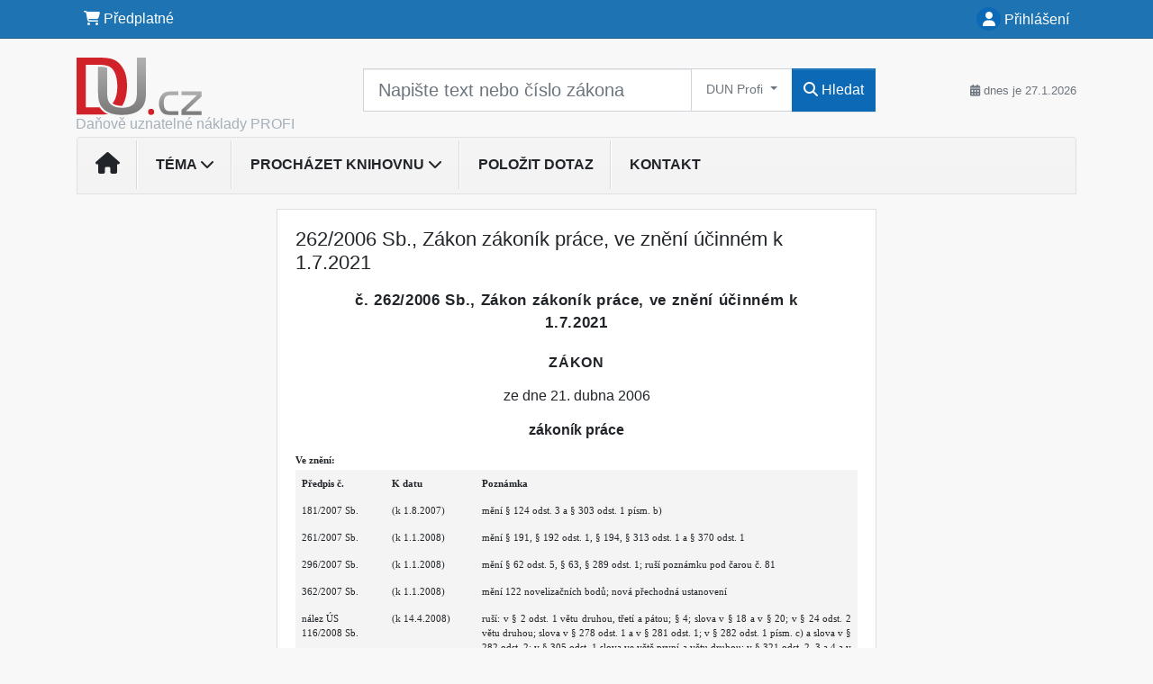

--- FILE ---
content_type: text/html; charset=ISO-8859-2
request_url: https://www.dun.du.cz/33/262-2006-sb-zakon-zakonik-prace-ve-zneni-ucinnem-k-1-7-2021-uniqueidOhwOuzC33qe_hFd_-jrpTl4cdX9Ek5l8es0xOKKU_X4CD-vMUnwPlw/
body_size: 26363
content:
<!doctype html>
<html lang="cs-CZ">
  <head>
  		<!-- Google Tag Manager -->
<script>
window.dataLayer = window.dataLayer || [];
function gtag(){window.dataLayer.push(arguments);}
gtag('consent', 'default', {
	'analytics_storage': 'denied',
	'ad_storage': 'denied',
	'ad_user_data': 'denied',
	'ad_personalization': 'denied'
})
window.dataLayer.push({"config":{"ga4_general_id":"G-5S0SZWD26X"},"portal":{"portal_id":379,"portal_name":"Da\u0148ov\u011b uznateln\u00e9 n\u00e1klady"},"session":{"wa":"WWW26I3 DU"},"document":{"uri":"legislationcz:\/\/Sb.\/2006z262\/45\/0","access_type":"paid document","source_product":"Sb."},"user":{"visitor":"Anonymous","reg":{"mmoffercount":""},"module":"ONLIBDNNONREG"},"product":[]});
(function(w,d,s,l,i){w[l]=w[l]||[];w[l].push({'gtm.start':
new Date().getTime(),event:'gtm.js'});var f=d.getElementsByTagName(s)[0],
j=d.createElement(s),dl=l!='dataLayer'?'&l='+l:'';j.async=true;j.src=
'https://www.googletagmanager.com/gtm.js?id='+i+dl;f.parentNode.insertBefore(j,f);
})(window,document,'script','dataLayer','GTM-M2VV3RB');
  window.isGtm = true; // CIF var
</script>
<!-- End Google Tag Manager -->
    <title>262/2006 Sb., Zákon zákoník práce, ve znění účinném k 1.7.2021 | Daňově uznatelné náklady</title>
    <meta charset="ISO-8859-2">
    <meta name="viewport" content="width=device-width, initial-scale=1, shrink-to-fit=no">
<link rel="canonical" href="https://www.du.cz/33/262-2006-sb-zakon-zakonik-prace-ve-zneni-ucinnem-k-1-7-2021-uniqueidOhwOuzC33qe_hFd_-jrpTl4cdX9Ek5l8es0xOKKU_X4CD-vMUnwPlw/" />
<meta name="robots" content="index,follow" />

<meta name="author" content="Verlag Dashöfer">
<meta name="copyright" content="Verlag Dashöfer">
<meta name="publisher" content="Verlag Dashöfer">
<meta name="description" content="262/2006 Sb., Zákon zákoník práce, ve znění účinném k 1.7.2021">
<meta name="theme-color" content="#C6403D">
<link rel="icon" href="/favicon.ico" type="image/x-icon" />
<link href="https://www.dashofer.cz/rss/?rss_channel=2" rel="alternate" type="application/rss+xml" title="RSS">
    <!-- Bootstrap CSS -->
<link rel="stylesheet" href="//image.dashofer.cz/styles/css/jqueryui/jquery-ui-1.12.1custom.min.css?browsercache=vnc5cesees6.2.5">
<link rel="stylesheet" href="//image.dashofer.cz/styles/css/jqueryui/jquery-ui-1.12.1custom.structure.min.css?browsercache=vnc5cesees6.2.5">
<link rel="stylesheet" href="//image.dashofer.cz/styles/css/jqueryui/jquery-ui-1.12.1custom.theme.min.css?browsercache=vnc5cesees6.2.5">

     
       
    <link rel="stylesheet" href="//image.dashofer.cz/styles/css/379_bootstrap4_onlib3_style.css?browsercache=vnc5cesees6.2.5">
 
		<link rel="stylesheet" href="//image.dashofer.cz/js/css/font-awesome-6/css/all.min.css?browsercache=vnc5cesees6.2.5"><script src='//image.dashofer.cz/js/jquery.js'></script>
<script src='//image.dashofer.cz/js/jquery-ui.js'></script>
<script src='//image.dashofer.cz/js/bootstrap.4.min.js?browsercache=vnc5aph6.2.5'></script>
<script src='//image.dashofer.cz/js/modernizr.4.min.js?browsercache=vnc5aph6.2.5'></script>
<script src="//image.dashofer.cz/js/min.js.phtml?js=offcanvas.bootstrap.js&amp;browsercache=vnc5aph6.2.5"></script>
<script>
			jQuery.fn.bootstrapModal = jQuery.fn.modal.noConflict();
		</script>
<script src="//image.dashofer.cz/js/min.js.phtml?js=jquery.autocomplete.1.2.js%2Cjquery.multiselect.js%2Cjquery.cookie.js%2Cjquery.cluetip.1.2.5.min.js%2Cjquery.simplemodal.js%2Cjquery.trunk8.js%2Cjquery.sticky-kit.min.js%2Cjquery.scrollto.min.js%2Cjquery.mask.js%2Cjquery.hoverIntent.js%2Ctexthighlighter.js%2Cgettext.js&amp;browsercache=vnc5aph6.2.5"></script>
<script src="//image.dashofer.cz/js/jquery.cluetip.1.2.5.min.js"></script>
<script src="//image.dashofer.cz/js/min.js.phtml?js=cif.basicfuncs.js%2Csearch.js%2Ccif.portalfx.js%2Ccif.prospectvalid.bootstrap.js%2Coffcanvas.js%2Cbootstrap-gallery.js%2Cif-b4-breakpoint.min.js&amp;browsercache=vnc5aph6.2.5"></script>
<script src="//image.dashofer.cz/js/min.js.phtml?js=cif.onload.js%2Ccif.forms.js&amp;browsercache=vnc5aph6.2.5" defer></script>
<script src="//image.dashofer.cz/js/min.js.phtml?js=cif.document.js&amp;browsercache=vnc5aph6.2.5"></script><script src="//image.dashofer.cz/js/ekko_lightbox.js?browsercache=vnc5aph6.2.5"></script><script>
var search_account_prospect_step2 = "/34/2/moje-udaje/";
var step_prospect = 0;
addCifString('lang', 'cz');addCifString('lang_iso_code', 'cs');addCifString('presentation_framework', 'bootstrap');addCifString('wa', 'WWW26I3 DU');addCifString('jquery_document_ready_external', '1');addCifString('hidecellimg', '<i class="fas fa-chevron-up"></i>');addCifString('portalsettingscookieexpire', '1');addCifString('showcellimg', '<i class="fas fa-chevron-down"></i>');addCifString('dutipcellrotationspeed', '16000');addCifString('js_prefix', '/');addCifString('portalimagespath', '//image.dashofer.cz/gen3_duprofi/');addCifString('systemlang', 'cz');addCifString('querylinkchar', '?');addCifString('viewlawpartlink', '/36/1/pravni-predpisy/');addCifString('lawlinkincluetip', '0');addCifString('msg_time_versions_disabled', 'Prohlížení časových verzí není dostupné');addCifString('onb_common_img_prefix', '//image.dashofer.cz/onb/common_pictograms/gen3_duprofi/');addCifString('loaderbig', '<div class="loader-big"><i class="fa-solid fa-spinner fa-spin fa-2x"></i></div>');addCifString('loadersmall', '<div class="loader-small"><i class="fa-solid fa-spinner fa-spin"></i></div>');addCifString('searchinputinfotext', 'Napište text nebo číslo zákona');addCifString('usernameinfotext', 'uživatelské jméno');addCifString('psswinfotext', 'osobní heslo');addCifString('serpbarelement', '');addCifString('serpbarelementoffset', '');addCifString('show_dom_element_zoom', '0');addCifString('zoom_button_position', '');addCifString('msg_modal_handler', 'zvětšit');addCifString('msg_close', 'Zavřít');addCifString('feedbackname', '');addCifString('feedbackmail', '');addCifString('msg_feedback_your_name', 'Vaše jméno');addCifString('msg_feedback_your_email', 'Váš e-mail');addCifString('msg_feedback_your_phone', 'Váš telefon');addCifString('clue_close_button_img', 'close_button.jpg');addCifString('lawlinkprefix', '/?');addCifString('closecluetip', 'zavřít');addCifString('msg_preview', 'Náhled');addCifString('msg_close', 'Zavřít');addCifString('msg_conjunction_of', 'z');addCifString('requireunlogin', '');addCifString('last_known_login', '');addCifString('enable_known_user_login_dialog_autoopen', '1');addCifString('badlogin', '0');addCifString('allowfeedbackbubble', '1');addCifString('issupportedbrowser', '');addCifString('isie8', '');addCifString('fdpopupdelay', '40000');addCifString('dataquestion_user_name', 'Jméno');addCifString('dataquestion_user_lastname', 'Příjmení');addCifString('msg_first_and_lastname', 'Jméno a příjmení');addCifString('showlogin', '');addCifString('step_prospect', '1');addCifString('search_account_prospect_step2', '');addCifString('filtered_select_input_placeholder', '');addCifString('query', '');addCifString('autocompleteOn', '1');addCifString('whisperer_mode', '2');addCifString('force_jquery_autocomplete_version', '1.2');addCifString('icon_search', '<i class="fa-solid fa-search "></i>');addCifString('icon_file_text_o', '<i class="fa-solid fa-copy "></i>');addCifString('user-tie', '<i class="fa-solid fa-user-tie "></i>');addCifString('disablefeedbacksound', '');addCifString('enable_fulsoft_leg_doc_mode', '');addCifString('shorten_title_element', '#documentHeading h1');addCifString('showreport', '');addCifString('search_monitor_help_page', '/34/9/1/');addCifString('msg_delete', 'Smazat');addCifString('msg_really_delete', 'Opravdu smazat?');addCifString('msg_choose', 'vyberte');addCifString('srch_in_doc_not_found', 'výraz nenalezen');addCifString('msg_understand', 'OK');addCifString('reg_ok_button', 'OK');addCifString('enable_contact_prospect', '1');addCifString('passwords_are_not_same', 'Zadaná hesla si neodpovídají.');addCifString('enable_opening_menu_tracking', '1');addCifString('msg_video_connection_error', 'Omlouváme se, přehrávač se nepodařilo načíst. Pokud obtíže přetrvávají, kontaktujte nás prosím na info@dashofer.cz.');addCifString('disable_jasny_bootstrap', '1');addCifString('display_query_in_serpbar', 'mobile');addCifString('icon_check', '<i class="fa-solid fa-check "></i>');addCifString('msg_thank_you_for_your_comment', 'Děkujeme za Váš komentář.');addCifString('admin_favouritedoc_cell_title', 'Oblíbené dokumenty');addCifString('msg_document_removed_to_fav', 'Dokument č. %link% byl odebrán z oblíbených.');addCifString('msg_document_added_to_fav', 'Dokument č. %link% byl přidán do oblíbených.');addCifString('filter_items_in_url_param', '1');addCifString('msg_not_remind_button', 'Nepřipomínat');addCifString('msg_remind_button', 'Připomenout');
</script>

<script type="text/javascript" src="//image.dashofer.cz/js/min.js.phtml?js=bootstrap-datepicker.js&amp;browsercache=vnc5aph6.2.5"></script>
<script>


</script>
 
  </head>
  <body>
		<!-- Google Tag Manager (noscript) -->
<noscript><iframe src="https://www.googletagmanager.com/ns.html?id=GTM-M2VV3RB"
height="0" width="0" style="display:none;visibility:hidden"></iframe></noscript>
<!-- End Google Tag Manager (noscript) -->
    <div class="container-fluid p-0 mb-0">
            	<nav id="topBarSM" class="navbar navbar-expand-xs fixed-top no-gutters p-0 d-lg-none d-xl-none px-0 py-1 d-print-none" role="navigation">
    		<div class="container">
    			<a class="navbar-brand" href="/">
				    <img id="topLogoXs" src="//image.dashofer.cz/gen3_duprofi/logo-xs-379.svg?browsercache=vnc5nesnezi6.2.5" alt="Daňově uznatelné náklady">
				 </a>
		         <ul class="nav navbar-nav">
				 <li class="nav-item">
		            	<a id="offcanvas-content-tree" class="navbar-toggle nav-link text-dark">
		            		<i class="fa-light fa-folder-tree icon"></i>		            		<div class="text-lowercase">Obsah</div>
		            	</a>
		            </li>
				 <li class="nav-item">
		            	<a id="menu-search" class="navbar-toggle nav-link text-dark">
							<i class="fa-light fa-search icon"></i>		            		<div class="text-lowercase">HLEDAT</div>
		            	</a>
		            </li>
		            <li class="nav-item">
		            	<a id="menu-login" class="nav-link text-dark">
												            		<i class="fa-light fa-user icon"></i>		            		<div class="text-lowercase">PŘIHLÁSIT</div>
		            	</a>
		            </li>
		            <li class="nav-item">
		            	  <a id="hamburger" class="navbar-toggle nav-link text-dark">
		            		<div id="nav-icon1">
							  <span></span>
							  <span></span>
							  <span></span>
							</div>
		            		<div class="text-lowercase">menu</div>
		            	</a>
		            </li>
		         </ul>
    		</div>
    	</nav>
    		<!-- <div id="topBarSMcontext" class="fixed-top py-3 d-lg-none d-xl-none">
  			<div class="container">
          <div class="alert alert-rounded alert-warning m-0" role="alert">
            Tato akce je dostupná pouze pro přihlášené uživatele.          </div>
  			</div>
  		</div>
			-->
	<nav id="topBar" class="navbar navbar-expand-lg fixed-top no-gutters p-0 d-none d-lg-block d-lg-block d-xl-block d-print-none" role="navigation">
  <div class="container">
    <div class="collapse navbar-collapse" id="exCollapsingNavbar">
      <ul class="nav navbar-nav">
        <li class="nav-item">
        <a href="/predplatne/" class="nav-link text-white"><i class="fa-solid fa-shopping-cart "></i> Předplatné</a>
        </li>
      </ul>
      <ul class="nav navbar-nav flex-row justify-content-between ml-auto"><li class="dropdown order-1"><a href="#" id="topBarLogin" data-toggle="dropdown" class="nav-link text-white" title="Přihlášení / registrace zdarma"><i class="fa-solid fa-user "></i>&nbsp;Přihlášení</a><ul class="dropdown-menu dropdown-menu-right drop-menu-login mt-2 animated fadeIn"><li class="pt-3 px-3"><ul class="nav nav-tabs nav-tabs-rounded mb-3" id="LoginTabs" role="tablist"><li class="nav-item"><a class="nav-link active text-dark" id="login-tab" data-toggle="tab" href="#login" role="tab" aria-controls="login" aria-selected="true">Přihlášení</a></li></ul><div class="tab-content" id="LoginTabsContent"><!-- login tab begin --><div class="tab-pane show active" id="login" role="tabpanel" aria-labelledby="login"><div class="alert alert-danger alert-rounded animated shake d-none" role="alert"><i class="fa-solid fa-lock "></i>Pro plné využití funkcí portálu se prosím přihlaste.</div><form class="cif-form" method="post"><div style="display:none;">Input:<noscript><input type="hidden" name="javascript" value="off" /></noscript><input name="i_am_vd_guard" type="text" value=""/><input name="fname" rel="fname1" type="hidden" value="nothing" /><input name="lname" type="hidden" value="value" /><script type="text/javascript">
 var fnameInput = document.querySelectorAll('[rel="fname1"]');
 if(fnameInput.length > 0){for(var i = 0; i < fnameInput.length; i++){fnameInput[i].value='thing';}}
</script></div><input name="formguid" type="hidden" value="948ffde28534d72f9ce471df6efd3bae" />
<div class="form-group">
<div class="form-control-icon"><input type="text" name="username"  class="form-control pl-4" required placeholder="uživatelské jméno"><span class="input-group-addon"><i class="fa-solid fa-user "></i></span></div><div class="invalid-feedback" style="display: none;" data-for="username"> </div></div><div class="form-group">
<div class="form-control-icon"><input type="password" name="userpass"  class="form-control pl-4" required placeholder="osobní heslo" data-no-trim="true"><span class="reveal-password-trigger" title="Zobrazit vložené heslo"><i class="fa-solid fa-eye "></i></span><span class="input-group-addon"><i class="fa-solid fa-lock "></i></span></div><div class="invalid-feedback" style="display: none;" data-for="userpass"> </div></div><input type="hidden" name="rememberunask"  value="1"><div class="form-group">
<div class="custom-control  custom-checkbox"><input type="checkbox" name="rememberun" id="rememberun"  class="custom-control-input"><label class="custom-control-label" for="rememberun">Zapamatovat</label></div></div><a class="text-dark" href="/34/28/nastaveni-osobniho-hesla/?backurl=https%3A%2F%2Fwww.dun.du.cz%2F33%2F262-2006-sb-zakon-zakonik-prace-ve-zneni-ucinnem-k-1-7-2021-uniqueidOhwOuzC33qe_hFd_-jrpTl4cdX9Ek5l8es0xOKKU_X4CD-vMUnwPlw%2F">
          <p>
            <small>Zapomněl(a) jste své osobní heslo?</small>
            <br>
            <small>Neznáte své přístupové údaje?</small>
          </p>
        </a><div class="form-group">
<button type="submit"  class="btn btn-rounded btn-secondary btn-block">Přihlásit</button></div></form>
</div><!-- login tab end --><!-- registration tab begin --><div class="tab-pane" id="registration" role="tabpanel" aria-labelledby="registration"><script>
                            jQuery(document).ready(function(){
                              ProspectOnSubmit();
                            });
                          </script></div><!-- registration tab end --></div><div class="text-right"><span id="topBarLoginCloseHandle"><i class="fa-solid fa-chevron-up "></i></span></div></li></ul></li></ul><!-- not logged -->
   </div>
 </div>
</nav>
    			<header class="row no-gutters">
				<div class="col d-none d-lg-block d-lg-block d-xl-block d-print-block">
					<div class="container">
						<div class="row align-items-center">
							<div class="col-3 py-3 top-logo-container">
							<h2><a href="/">                   
                    <img id="topLogo" src="//image.dashofer.cz/gen3_duprofi/logo-379.svg?browsercache=vnc5nesnezi6.2.5" alt="Daňově uznatelné náklady"/>
                    <span class="topLogoDesc">Daňově uznatelné náklady PROFI</span></a></h2>							</div>
							<div class="col-7 col-md-7 py-3 px-xl-5 d-print-none">
								<form  action="/" name="srchform" onsubmit="if(srchform.query.value==''||srchform.query.value==' '||srchform.query.value=='Napište text nebo číslo zákona'){portalAlert('Zadejte prosím text, který chcete vyhledat.', 'OK');return false;}else{return true;}" accept-charset="utf-8"><input type="hidden" name="sekce" value="32"><div class="form-row"><div class="col"><label class="sr-only" for="search-input-main"></label><div class="input-group input-group-searchbox text-center  input-group-lg"><input  id="search-input-main" type="text" class="form-control search_input" name="query" value="" title="" placeholder="Napište text nebo číslo zákona" required><span class="input-group-append contentSwitcher"><button class="btn btn-outline-grey btn-sm dropdown-toggle contentSwitcherButton" type="button" data-toggle="dropdown" aria-haspopup="true" aria-expanded="false">
             DUN Profi
           </button>
<div class="dropdown-menu"><a class="dropdown-item contentSwitcherMyContent" href="javascript:return false;" id="srchcol318">DU Profi</a>
<a class="dropdown-item contentSwitcherMyContent active" href="javascript:return false;" id="srchcol203">DUN Profi</a>
</div><script>jQuery(function(){ createContentSwitcherCollectionHandlers(); });</script>
<span class="input-group-append"><button class="btn btn-primary btn-search" type="submit" title="Hledat"><i class="fa-solid fa-search "></i>&nbsp;Hledat</button></span></div></div></div></form>							</div>
							<div class="col d-none d-lg-block d-lg-block d-xl-block py-3 text-right d-print-none">
								<small class="text-muted text-nowrap"><i class="fa-solid fa-calendar-alt "></i> dnes je  27.1.2026</small>
							</div>
						</div>
					</div>
				</div>
        <hr class="d-none d-print-block" style="width: 100%; color: black; height: 1px; background-color:black;" />
			</header>
      
			<div class="modal fade" id="workflowdialog" tabindex="-1" role="dialog" aria-labelledby="workflowdialog" aria-hidden="true">
  <div class="modal-dialog modal-lg" role="document">
    <div class="modal-content">
      <div class="modal-header">
        <h5 class="modal-title" id="workflow-dialog">Etapy prací</h5>
        <button type="button" class="close" data-dismiss="modal" aria-label="Close">
          <span aria-hidden="true">&times;</span>
        </button>
      </div>
      <div class="modal-body">
        <div id="workflowcont" class="workflow-navigation">
                  </div>
      </div>
    </div>
  </div>
</div>			<div class="row no-gutters d-none d-lg-block d-lg-block d-xl-block d-print-none" id="menuBar">
    		<div class="col">
    		<div class="container">
					<div class="row">
						<div class="col">
							<nav id="opening" class="navbar navbar-expand-lg px-0 bg-light bg-gradient-light border border-top rounded-top">
							  <div class="collapse navbar-collapse">
									<ul class="navbar-nav mr-auto">
									<li class="nav-item"><a title="Na úvodní stránku" class="nav-link" href="/"><i class="fa-solid fa-home "></i></a></li>
<li class="nav-item dropdown">
<a title="Zobrazit témata portálu" data-toggle="dropdown" class="nav-link" href="#" id="menuBarTopic">Téma <i class="fa-solid fa-chevron-down "></i></a><ul class="dropdown-menu dropdown-menu-opening mt-0 animated fadeIn" role="menu"  id="menuBarTopicDropdown">
<li><div class="container-fluid"><div class="row"><div class="col-3 mb-3 topic_vd"><h6 class="m-0 p-2 filter-box-title"><a href="/32/vyhledavani/?filters=topic_vd:dph">DPH</a></h6><ul class="px-2"><li><a title="Místo plnění" href="/32/vyhledavani/?filters=topic_vd:dph-misto_plneni">Místo plnění</a></li><li><a title="Zdanitelná plnění" href="/32/vyhledavani/?filters=topic_vd:dph-zdanitelna_plneni">Zdanitelná plnění</a></li><li><a title="Uskutečnění plnění" href="/32/vyhledavani/?filters=topic_vd:dph-uskutecneni_plneni">Uskutečnění plnění</a></li><li><a title="Daňové doklady" href="/32/vyhledavani/?filters=topic_vd:dph-danove_doklady">Daňové doklady</a></li><li><a title="Základ daně a jeho opravy" href="/32/vyhledavani/?filters=topic_vd:dph-zaklad_dane_a_jeho_opravy">Základ daně a jeho opravy</a></li><li><a title="Sazby daně a její opravy" href="/32/vyhledavani/?filters=topic_vd:dph-sazby_dane_a_jeji_opravy">Sazby daně a její opravy</a></li><li><a title="Osvobozená plnění" href="/32/vyhledavani/?filters=topic_vd:dph-osvobozena_plneni">Osvobozená plnění</a></li><li><a title="Nárok na odpočet daně" href="/32/vyhledavani/?filters=topic_vd:dph-narok_na_odpocet_dane">Nárok na odpočet daně</a></li><li><a title="Vracení daně" href="/32/vyhledavani/?filters=topic_vd:dph-vraceni_dane">Vracení daně</a></li><li><a title="Zvláštní režimy" href="/32/vyhledavani/?filters=topic_vd:dph-zvlastni_rezimy">Zvláštní režimy</a></li><li><a title="Kontrolní hlášení" href="/32/vyhledavani/?filters=topic_vd:dph-kontrolni_hlaseni">Kontrolní hlášení</a></li><li><a title="Správa daně" href="/32/vyhledavani/?filters=topic_vd:dph-sprava_dane">Správa daně</a></li><li><a title="Ostatní" href="/32/vyhledavani/?filters=topic_vd:dph-ostatni">Ostatní</a></li></ul></div><div class="col-3 mb-3 topic_vd"><h6 class="m-0 p-2 filter-box-title"><a href="/32/vyhledavani/?filters=topic_vd:dan_z_prijmu_fo">Daň z příjmů FO</a></h6><ul class="px-2"><li><a title="Základ daně" href="/32/vyhledavani/?filters=topic_vd:dan_z_prijmu_fo-zaklad_dane">Základ daně</a></li><li><a title="Transferové, převodní ceny" href="/32/vyhledavani/?filters=topic_vd:dan_z_prijmu_fo-transferove_prevodni_ceny">Transferové, převodní ceny</a></li><li><a title="Příjmy ze závislé činnosti" href="/32/vyhledavani/?filters=topic_vd:dan_z_prijmu_fo-prijmy_ze_zavisle_cinnosti">Příjmy ze závislé činnosti</a></li><li><a title="Příjmy z podnikání" href="/32/vyhledavani/?filters=topic_vd:dan_z_prijmu_fo-prijmy_z_podnikani">Příjmy z podnikání</a></li><li><a title="Příjmy z nájmu" href="/32/vyhledavani/?filters=topic_vd:dan_z_prijmu_fo-prijmy_z_pronajmu">Příjmy z nájmu</a></li><li><a title="Ostatní příjmy" href="/32/vyhledavani/?filters=topic_vd:dan_z_prijmu_fo-ostatni_prijmy">Ostatní příjmy</a></li><li><a title="Daňové a nedaňové výdaje" href="/32/vyhledavani/?filters=topic_vd:dan_z_prijmu_fo-danove_a_nedanove_vydaje">Daňové a nedaňové výdaje</a></li><li><a title="Majetek" href="/32/vyhledavani/?filters=topic_vd:dan_z_prijmu_fo-majetek">Majetek</a></li><li><a title="Paušální výdaje" href="/32/vyhledavani/?filters=topic_vd:dan_z_prijmu_fo-pausalni_vydaje">Paušální výdaje</a></li><li><a title="Odčitatelné položky, slevy na dani" href="/32/vyhledavani/?filters=topic_vd:dan_z_prijmu_fo-odcitatelne_polozky_slevy_na_dani">Odčitatelné položky, ...</a></li><li><a title="Mezinárodní zdanění" href="/32/vyhledavani/?filters=topic_vd:dan_z_prijmu_fo-mezinarodni_zdaneni">Mezinárodní zdanění</a></li><li><a title="Daňové přiznání" href="/32/vyhledavani/?filters=topic_vd:dan_z_prijmu_fo-danove_priznani">Daňové přiznání</a></li><li><a title="E-tržby" href="/32/vyhledavani/?filters=topic_vd:dan_z_prijmu_fo-e_trzby">E-tržby</a></li><li><a title="Správa daně" href="/32/vyhledavani/?filters=topic_vd:dan_z_prijmu_fo-sprava_dane">Správa daně</a></li><li><a title="Ostatní" href="/32/vyhledavani/?filters=topic_vd:dan_z_prijmu_fo-ostatni">Ostatní</a></li></ul></div><div class="col-3 mb-3 topic_vd"><h6 class="m-0 p-2 filter-box-title"><a href="/32/vyhledavani/?filters=topic_vd:dan_z_prijmu_po">Daň z příjmů PO</a></h6><ul class="px-2"><li><a title="Základ daně" href="/32/vyhledavani/?filters=topic_vd:dan_z_prijmu_po-zaklad_dane">Základ daně</a></li><li><a title="Transferové, převodní ceny" href="/32/vyhledavani/?filters=topic_vd:dan_z_prijmu_po-transferove_prevodni_ceny">Transferové, převodní ceny</a></li><li><a title="Daňové a nedaňové náklady" href="/32/vyhledavani/?filters=topic_vd:dan_z_prijmu_po-danove_a_nedanove_naklady">Daňové a nedaňové náklady</a></li><li><a title="Majetek" href="/32/vyhledavani/?filters=topic_vd:dan_z_prijmu_po-majetek">Majetek</a></li><li><a title="Přeměny společností" href="/32/vyhledavani/?filters=topic_vd:dan_z_prijmu_po-premeny_spolecnosti">Přeměny společností</a></li><li><a title="Mezinárodní zdanění" href="/32/vyhledavani/?filters=topic_vd:dan_z_prijmu_po-mezinarodni_zdaneni">Mezinárodní zdanění</a></li><li><a title="Daňové přiznání" href="/32/vyhledavani/?filters=topic_vd:dan_z_prijmu_po-danove_priznani">Daňové přiznání</a></li><li><a title="E-tržby" href="/32/vyhledavani/?filters=topic_vd:dan_z_prijmu_po-e_trzby">E-tržby</a></li><li><a title="Správa daně" href="/32/vyhledavani/?filters=topic_vd:dan_z_prijmu_po-sprava_dane">Správa daně</a></li><li><a title="Ostatní" href="/32/vyhledavani/?filters=topic_vd:dan_z_prijmu_po-ostatni">Ostatní</a></li></ul></div><div class="col-3 mb-3 topic_vd"><h6 class="m-0 p-2 filter-box-title"><a href="/32/vyhledavani/?filters=topic_vd:dane_ostatni">Daně ostatní</a></h6><ul class="px-2"><li><a title="Daň silniční" href="/32/vyhledavani/?filters=topic_vd:dane_ostatni-dan_silnicni">Daň silniční</a></li><li><a title="Daň z nemovitostí" href="/32/vyhledavani/?filters=topic_vd:dane_ostatni-dan_z_nemovitosti">Daň z nemovitostí</a></li><li><a title="Daň z nemovitých věcí" href="/32/vyhledavani/?filters=topic_vd:dane_ostatni-dan_z_nemovitych_veci">Daň z nemovitých věcí</a></li><li><a title="Daň dědická, darovací, z převodu nemovitostí" href="/32/vyhledavani/?filters=topic_vd:dane_ostatni-dan_dedicka_darovaci_z_prevodu_nemovitosti">Daň dědická, darovací, z ...</a></li><li><a title="Daň z nabytí nemovitých věcí" href="/32/vyhledavani/?filters=topic_vd:dane_ostatni-dan_z_nabyti_nemovitych_veci">Daň z nabytí nemovitých věcí</a></li><li><a title="Správa daní" href="/32/vyhledavani/?filters=topic_vd:dane_ostatni-sprava_dani">Správa daní</a></li><li><a title="Rezervy" href="/32/vyhledavani/?filters=topic_vd:dane_ostatni-rezervy">Rezervy</a></li><li><a title="Spotřební daně" href="/32/vyhledavani/?filters=topic_vd:dane_ostatni-spotrebni_dane">Spotřební daně</a></li><li><a title="Daň z hazardních her" href="/32/vyhledavani/?filters=topic_vd:dane_ostatni-dan_z_hazardnich_her">Daň z hazardních her</a></li><li><a title="Ekologické daně" href="/32/vyhledavani/?filters=topic_vd:dane_ostatni-ekologicke_dane">Ekologické daně</a></li><li><a title="Ostatní" href="/32/vyhledavani/?filters=topic_vd:dane_ostatni-ostatni">Ostatní</a></li></ul></div><div class="col-3 mb-3 topic_vd"><h6 class="m-0 p-2 filter-box-title"><a href="/32/vyhledavani/?filters=topic_vd:ucetnictvi">Účetnictví</a></h6><ul class="px-2"><li><a title="Vedení účetnictví" href="/32/vyhledavani/?filters=topic_vd:ucetnictvi-vedeni_ucetnictvi">Vedení účetnictví</a></li><li><a title="Dlouhodobý majetek" href="/32/vyhledavani/?filters=topic_vd:ucetnictvi-dlouhodoby_majetek">Dlouhodobý majetek</a></li><li><a title="Zásoby" href="/32/vyhledavani/?filters=topic_vd:ucetnictvi-zasoby">Zásoby</a></li><li><a title="Krátkodobý finanční majetek" href="/32/vyhledavani/?filters=topic_vd:ucetnictvi-kratkodoby_financni_majetek">Krátkodobý finanční majetek</a></li><li><a title="Pohledávky, závazky" href="/32/vyhledavani/?filters=topic_vd:ucetnictvi-pohledavky_zavazky">Pohledávky, závazky</a></li><li><a title="Vklad, fondy, kapitál, rezervy" href="/32/vyhledavani/?filters=topic_vd:ucetnictvi-vklad_fondy_kapital_rezervy">Vklad, fondy, kapitál, ...</a></li><li><a title="Účetní uzávěrka a závěrka" href="/32/vyhledavani/?filters=topic_vd:ucetnictvi-ucetni_uzaverka_a_zaverka">Účetní uzávěrka a závěrka</a></li><li><a title="Náklady, výnosy" href="/32/vyhledavani/?filters=topic_vd:ucetnictvi-naklady_vynosy">Náklady, výnosy</a></li><li><a title="Daňová evidence" href="/32/vyhledavani/?filters=topic_vd:ucetnictvi-danova_evidence">Daňová evidence</a></li><li><a title="Mezinárodní účetnictví" href="/32/vyhledavani/?filters=topic_vd:ucetnictvi-mezinarodni_ucetnictvi">Mezinárodní účetnictví</a></li><li><a title="Ostatní" href="/32/vyhledavani/?filters=topic_vd:ucetnictvi-ostatni">Ostatní</a></li></ul></div><div class="col-3 mb-3 topic_vd"><h6 class="m-0 p-2 filter-box-title"><a href="/32/vyhledavani/?filters=topic_vd:pracovni_pravo">Pracovní právo</a></h6><ul class="px-2"><li><a title="Pracovní poměr - vznik, průběh" href="/32/vyhledavani/?filters=topic_vd:pracovni_pravo-pracovni_pomer_vznik_prubeh">Pracovní poměr - vznik, ...</a></li><li><a title="Pracovní poměr - ukončení" href="/32/vyhledavani/?filters=topic_vd:pracovni_pravo-pracovni_pomer_ukonceni">Pracovní poměr - ukončení</a></li><li><a title="Mateřská, rodičovská dovolená" href="/32/vyhledavani/?filters=topic_vd:pracovni_pravo-materska_rodicovska_dovolena">Mateřská, rodičovská ...</a></li><li><a title="Prac. doba, dovolená, překážky" href="/32/vyhledavani/?filters=topic_vd:pracovni_pravo-prac_doba_dovolena_prekazky">Prac. doba, dovolená, ...</a></li><li><a title="Cestovní náhrady" href="/32/vyhledavani/?filters=topic_vd:pracovni_pravo-cestovni_nahrady">Cestovní náhrady</a></li><li><a title="BOZP, prac. úrazy a nemoci z povolání" href="/32/vyhledavani/?filters=topic_vd:pracovni_pravo-bozp_prac_urazy_a_nemoci_z_povolani">BOZP, prac. úrazy a ...</a></li><li><a title="Kolektivní vyjednávání, odbory" href="/32/vyhledavani/?filters=topic_vd:pracovni_pravo-kolektivni_vyjednavani_odbory">Kolektivní vyjednávání, ...</a></li><li><a title="Judikatura" href="/32/vyhledavani/?filters=topic_vd:pracovni_pravo-judikatura">Judikatura</a></li><li><a title="Ostatní" href="/32/vyhledavani/?filters=topic_vd:pracovni_pravo-ostatni">Ostatní</a></li></ul></div><div class="col-3 mb-3 topic_vd"><h6 class="m-0 p-2 filter-box-title"><a href="/32/vyhledavani/?filters=topic_vd:zdravotni_pojisteni">Zdravotní pojištění</a></h6><ul class="px-2"><li><a title="Zdravotní pojištění" href="/32/vyhledavani/?filters=topic_vd:zdravotni_pojisteni-zdravotni_pojisteni">Zdravotní pojištění</a></li></ul></div><div class="col-3 mb-3 topic_vd"><h6 class="m-0 p-2 filter-box-title"><a href="/32/vyhledavani/?filters=topic_vd:socialni_pravo">Sociální právo</a></h6><ul class="px-2"><li><a title="Sociální zabezpečení" href="/32/vyhledavani/?filters=topic_vd:socialni_pravo-socialni_zabezpeceni">Sociální zabezpečení</a></li><li><a title="Důchodové pojištění" href="/32/vyhledavani/?filters=topic_vd:socialni_pravo-duchodove_pojisteni">Důchodové pojištění </a></li><li><a title="Nemocenské pojištění" href="/32/vyhledavani/?filters=topic_vd:socialni_pravo-nemocenske_pojisteni">Nemocenské pojištění</a></li><li><a title="Ostatní" href="/32/vyhledavani/?filters=topic_vd:socialni_pravo-ostatni">Ostatní</a></li></ul></div><div class="col-3 mb-3 topic_vd"><h6 class="m-0 p-2 filter-box-title"><a href="/32/vyhledavani/?filters=topic_vd:mzdy_a_platy">Mzdy a platy</a></h6><ul class="px-2"><li><a title="Odměňování v podnik. sféře" href="/32/vyhledavani/?filters=topic_vd:mzdy_a_platy-odmenovani_v_podnik_sfere">Odměňování v podnik. sféře</a></li><li><a title="Odměňování v nepodnik. sféře" href="/32/vyhledavani/?filters=topic_vd:mzdy_a_platy-odmenovani_v_nepodnik_sfere">Odměňování v nepodnik. sféře</a></li><li><a title="Ostatní" href="/32/vyhledavani/?filters=topic_vd:mzdy_a_platy-ostatni">Ostatní</a></li></ul></div><div class="col-3 mb-3 topic_vd"><h6 class="m-0 p-2 filter-box-title"><a href="/32/vyhledavani/?filters=topic_vd:obchodni_pravo">Obchodní právo</a></h6><ul class="px-2"><li><a title="Obecně k obchodním korporacím" href="/32/vyhledavani/?filters=topic_vd:obchodni_pravo-obecne_k_obchodnim_korporacim">Obecně k obchodním ...</a></li><li><a title="Společnost s ručením omezeným" href="/32/vyhledavani/?filters=topic_vd:obchodni_pravo-spolecnost_s_rucenim_omezenym">Společnost s ručením ...</a></li><li><a title="Akciová společnost" href="/32/vyhledavani/?filters=topic_vd:obchodni_pravo-akciova_spolecnost">Akciová společnost</a></li><li><a title="Insolvenční řízení a konkurz" href="/32/vyhledavani/?filters=topic_vd:obchodni_pravo-insolvencni_rizeni_a_konkurz">Insolvenční řízení a konkurz</a></li><li><a title="Ostatní" href="/32/vyhledavani/?filters=topic_vd:obchodni_pravo-ostatni">Ostatní</a></li></ul></div><div class="col-3 mb-3 topic_vd"><h6 class="m-0 p-2 filter-box-title"><a href="/32/vyhledavani/?filters=topic_vd:ostatni">Ostatní</a></h6><ul class="px-2"><li><a title="Ostatní" href="/32/vyhledavani/?filters=topic_vd:ostatni-ostatni">Ostatní</a></li></ul></div></div></div></li>
</ul>
</li>
<li class="nav-item dropdown">
<a title="Zobrazit obsah portálu" data-toggle="dropdown" class="nav-link" href="#" id="menuBarContent">Procházet knihovnu <i class="fa-solid fa-chevron-down "></i></a><ul class="dropdown-menu dropdown-menu-opening mt-0 animated fadeIn" role="menu"  id="menuBarContentDropdown">
<li><div class="container-fluid"><div class="row"><div class="col-12 mt-2"><div class="btn-group btn-group-rounded" role="group"><a href="/32/1/obsah/" class="btn btn-outline-light">celkový obsah</a><a href="#" class="btn btn-outline-light disabled" title="Tato akce je dostupná pouze pro přihlášené uživatele."><i class="fa-solid fa-unlock "></i> dostupný obsah</a></div>
<div class="divider"></div>
</div>
</div></div></li>
<li><div class="container-fluid"><div class="row"><div class="col-4 mb-3 filter-box" id="topic_vd"><h6 class="m-0 p-2 filter-box-title">Téma</h6><ul class="px-2"><li><a href="/32/vyhledavani/?filters=topic_vd:dph">DPH</a></li><li><a href="/32/vyhledavani/?filters=topic_vd:dan_z_prijmu_fo">Daň z příjmů FO</a></li><li><a href="/32/vyhledavani/?filters=topic_vd:dan_z_prijmu_po">Daň z příjmů PO</a></li><li><a href="/32/vyhledavani/?filters=topic_vd:dane_ostatni">Daně ostatní</a></li><li><a href="/32/vyhledavani/?filters=topic_vd:ucetnictvi">Účetnictví</a></li><li><a href="/32/vyhledavani/?filters=topic_vd:pracovni_pravo">Pracovní právo</a></li><li><a href="/32/vyhledavani/?filters=topic_vd:zdravotni_pojisteni">Zdravotní pojištění</a></li><li><a href="/32/vyhledavani/?filters=topic_vd:socialni_pravo">Sociální právo</a></li><li><a href="/32/vyhledavani/?filters=topic_vd:mzdy_a_platy">Mzdy a platy</a></li><li><a href="/32/vyhledavani/?filters=topic_vd:obchodni_pravo">Obchodní právo</a></li><li><a href="/32/vyhledavani/?filters=topic_vd:ostatni">Ostatní</a></li></ul></div><div class="col-4 mb-3 filter-box" id="type"><h6 class="m-0 p-2 filter-box-title">Typ informace</h6><ul class="px-2"><li><a href="/32/vyhledavani/?filters=type:aktualita">Aktualita</a></li><li><a href="/32/vyhledavani/?filters=type:vyklad">Výklad</a></li><li><a href="/32/vyhledavani/?filters=type:komentar">Komentář</a></li><li><a href="/32/vyhledavani/?filters=type:reseny_dotaz">Řešený dotaz</a></li><li><a href="/32/vyhledavani/?filters=type:ucetni_souvztaznost">Účetní souvztažnost</a></li><li><a href="/32/vyhledavani/?filters=type:vzor_smlouvy_smernice">Vzor smlouvy/směrnice</a></li><li><a href="/32/vyhledavani/?filters=type:formulare">Formuláře</a></li><li><a href="/32/vyhledavani/?filters=type:pravni_predpis">Právní předpis</a></li><li><a href="/32/vyhledavani/?filters=type:judikat">Judikát</a></li><li><a href="/32/vyhledavani/?filters=type:prakticke_informace">Praktické informace</a></li><li><a href="/32/vyhledavani/?filters=type:ostatni_clanky">Ostatní články</a></li></ul></div><div class="col-4 mb-3 filter-box" id="cost_category"><h6 class="m-0 p-2 filter-box-title">Oblast nákladů</h6><ul class="px-2"><li><a class="opening-filter-disabled" href="/searchcontent.phtml?action=disabledFilterAlert&filter_id=cost_category" title="Filtr není dostupný">Majetek</a></li><li><a class="opening-filter-disabled" href="/searchcontent.phtml?action=disabledFilterAlert&filter_id=cost_category" title="Filtr není dostupný">Manka, škody, inventarizační rozdíly</a></li><li><a class="opening-filter-disabled" href="/searchcontent.phtml?action=disabledFilterAlert&filter_id=cost_category" title="Filtr není dostupný">Reklama, reprezentace, dary</a></li><li><a class="opening-filter-disabled" href="/searchcontent.phtml?action=disabledFilterAlert&filter_id=cost_category" title="Filtr není dostupný">Odpisy</a></li><li><a class="opening-filter-disabled" href="/searchcontent.phtml?action=disabledFilterAlert&filter_id=cost_category" title="Filtr není dostupný">Nájemné a ostatní provozní náklady</a></li><li><a class="opening-filter-disabled" href="/searchcontent.phtml?action=disabledFilterAlert&filter_id=cost_category" title="Filtr není dostupný">Finanční leasing</a></li><li><a class="opening-filter-disabled" href="/searchcontent.phtml?action=disabledFilterAlert&filter_id=cost_category" title="Filtr není dostupný">Úroky, smluvní pokuty, penále</a></li><li><a class="opening-filter-disabled" href="/searchcontent.phtml?action=disabledFilterAlert&filter_id=cost_category" title="Filtr není dostupný">Daně</a></li><li><a class="opening-filter-disabled" href="/searchcontent.phtml?action=disabledFilterAlert&filter_id=cost_category" title="Filtr není dostupný">Opravy a technické zhodnocení</a></li><li><a class="opening-filter-disabled" href="/searchcontent.phtml?action=disabledFilterAlert&filter_id=cost_category" title="Filtr není dostupný">Pohledávky a dluhy</a></li><li><a class="opening-filter-disabled" href="/searchcontent.phtml?action=disabledFilterAlert&filter_id=cost_category" title="Filtr není dostupný">Rezervy a opravné položky</a></li><li><a class="opening-filter-disabled" href="/searchcontent.phtml?action=disabledFilterAlert&filter_id=cost_category" title="Filtr není dostupný">Služby</a></li><li><a class="opening-filter-disabled" href="/searchcontent.phtml?action=disabledFilterAlert&filter_id=cost_category" title="Filtr není dostupný">Cestovní náhrady</a></li><li><a class="opening-filter-disabled" href="/searchcontent.phtml?action=disabledFilterAlert&filter_id=cost_category" title="Filtr není dostupný">Zaměstnanci</a></li><li><a class="opening-filter-disabled" href="/searchcontent.phtml?action=disabledFilterAlert&filter_id=cost_category" title="Filtr není dostupný">Pojistné</a></li><li><a class="opening-filter-disabled" href="/searchcontent.phtml?action=disabledFilterAlert&filter_id=cost_category" title="Filtr není dostupný">Osobní náklady OSVČ</a></li><li><a class="opening-filter-disabled" href="/searchcontent.phtml?action=disabledFilterAlert&filter_id=cost_category" title="Filtr není dostupný">Společníci a členové statutárních orgánů</a></li><li><a class="opening-filter-disabled" href="/searchcontent.phtml?action=disabledFilterAlert&filter_id=cost_category" title="Filtr není dostupný">Náklady a tvorba základu daně</a></li><li><a class="opening-filter-disabled" href="/searchcontent.phtml?action=disabledFilterAlert&filter_id=cost_category" title="Filtr není dostupný">Obchodní korporace, vklady, přeměny</a></li><li><a class="opening-filter-disabled" href="/searchcontent.phtml?action=disabledFilterAlert&filter_id=cost_category" title="Filtr není dostupný">Ostatní</a></li></ul></div></div></div></li>
</ul>
</li>
<li class="nav-item"><a class="nav-link" href="/6/12/muj-dotaz/">Položit dotaz</a></li>
<li class="nav-item"><a class="nav-link" href="/0/8/kontakt/">Kontakt</a></li>
							    </ul>
							  </div>
							</nav>
						</div>
					</div>
					    		</div>
    	</div>
			<script>
          jQuery(document).ready(function(){
						jQuery('#menuBar a.opening-filter-disabled').popover({
							html: true,
							content: function(){
								if (typeof openingFilterDisabledMessage!='undefined' && openingFilterDisabledMessage!=''){
									re = openingFilterDisabledMessage;
								}else{
									var href = jQuery(this).attr('href');
									var re = jQuery.ajax({url: href, dataType: 'html', async: false}).responseText;
									openingFilterDisabledMessage=re;
								}
								return re;
							},
							trigger: 'focus'
						}).click(function(e){e.preventDefault();});
          });
			</script>
		</div>
		<!-- body begin -->
        <div class="container">
						<div class="row">
      				                <main id="main" class="col-xs-12 col-sm-12 col-md-12 col-lg col-xl py-3 main">
        				<!-- bodymiddle --><!-- bodymiddle 33_0_0 nl: 1 --><div class="card single-col">
  <div class="card-body">
<script type="text/javascript" src="js/jquery.history.js?browsercache=vnc5aph6.2.5"></script>
<form method="post"><div style="display:none;">Input:<noscript><input type="hidden" name="javascript" value="off" /></noscript><input name="i_am_vd_guard" type="text" value=""/><input name="fname" rel="fname2" type="hidden" value="nothing" /><input name="lname" type="hidden" value="value" /><script type="text/javascript">
 var fnameInput = document.querySelectorAll('[rel="fname2"]');
 if(fnameInput.length > 0){for(var i = 0; i < fnameInput.length; i++){fnameInput[i].value='thing';}}
</script></div><input name="formguid" type="hidden" value="10c769b87337908befe6cbafb828ab4b" />
<!-- ONLIBDUN03 1760 --><div class="shortenedText"><div id="article_preview"><div itemscope itemtype="http://schema.org/Article">
<div itemprop="articleBody" id="docBodyDiv">
<div id="documentHeading">
        <div id="fontsize-action" class="btn-group btn-group-sm btn-group-rounded" role="group">
            <button id="decrease" class="btn btn-sm btn-rounded btn-outline-light disabled" href="#" title="zmenšit písmo"><small>A <i class="fa-regular fa-arrow-down "></i></small></button>
            <button id="increase" class="btn btn-sm btn-rounded btn-outline-light" href="#" title="zvětšit písmo">A <i class="fa-regular fa-arrow-up "></i></button>
        </div><h1 class="title_lawsource_sb">262/2006 Sb., Zákon zákoník práce, ve znění účinném k 1.7.2021</h1></div>

<div class="sba">

<div class="sbc" style="margin-top:10pt;"><span style="letter-spacing:0.5pt;font-weight:bold;font-family:Arial;font-size:13pt;">č. 262/2006 Sb., Zákon zákoník práce, ve znění účinném k 1.7.2021</span></div>
<div class="sbc" style="margin-top:15pt;"><span style="letter-spacing:0.5pt;font-weight:bold;text-transform:uppercase;font-size:12pt;">ZÁKON</span></div>
<div class="sbc" style="margin-top:10pt;margin-bottom:10pt;"><span style="font-weight:normal;">ze dne 21. dubna 2006</span></div>
<div class="sbc"><span style="font-weight:bold;">zákoník práce</span></div>
<div class="sba"><span style="font-weight:bold;font-family:Verdana;font-size:8.5pt;">Ve znění:</span></div>
<table id="hdr_ve_zneni" align="center" width="502" border="0" cellpadding="2">
<tr>
<td width="100" style="width:100px;" valign="top" bgcolor="f4f4f4"><div class="sbblank" style="font-size:8.5pt;font-family:Verdana;font-weight:bold;">Předpis č.</div></td>
<td width="100" style="width:100px;" valign="top" bgcolor="f4f4f4"><div class="sbblank" style="font-size:8.5pt;font-family:Verdana;font-weight:bold;">K datu</div></td>
<td valign="top" bgcolor="f4f4f4"><div class="sbblank" style="font-size:8.5pt;font-family:Verdana;font-weight:bold;">Poznámka</div></td>
</tr>
<tr>
<td style="width:100px;" width="100" valign="top" bgcolor="f4f4f4"><div class="sbblank" style="font-size:8.0pt;font-family:Verdana;font-weight:normal;"> 181/2007 Sb.</div></td>
<td width="100" style="width:100px;" valign="top" bgcolor="f4f4f4"><div class="sbblank" style="font-size:8.0pt;font-family:Verdana;">(k 1.8.2007)</div></td>
<td valign="top" bgcolor="f4f4f4"><div class="sbblank" style="font-size:8.0pt;font-family:Verdana;">mění § 124 odst. 3 a § 303 odst. 1 písm. b)</div></td>
</tr>
<tr>
<td style="width:100px;" width="100" valign="top" bgcolor="f4f4f4"><div class="sbblank" style="font-size:8.0pt;font-family:Verdana;font-weight:normal;"> <lnk href="/33/261-2007-sb-zakon-o-stabilizaci-verejnych-rozpoctu-ve-zneni-ucinnem-k-1-8-2025-uniqueidOhwOuzC33qe_hFd_-jrpTh32QddXOtVPyymvMvWdn10CD-vMUnwPlw/" class="lawlinkpreg">261/2007 Sb.</lnk></div></td>
<td width="100" style="width:100px;" valign="top" bgcolor="f4f4f4"><div class="sbblank" style="font-size:8.0pt;font-family:Verdana;">(k 1.1.2008)</div></td>
<td valign="top" bgcolor="f4f4f4"><div class="sbblank" style="font-size:8.0pt;font-family:Verdana;">mění § 191, § 192 odst. 1, § 194, § 313 odst. 1 a § 370 odst. 1</div></td>
</tr>
<tr>
<td style="width:100px;" width="100" valign="top" bgcolor="f4f4f4"><div class="sbblank" style="font-size:8.0pt;font-family:Verdana;font-weight:normal;"> 296/2007 Sb.</div></td>
<td width="100" style="width:100px;" valign="top" bgcolor="f4f4f4"><div class="sbblank" style="font-size:8.0pt;font-family:Verdana;">(k 1.1.2008)</div></td>
<td valign="top" bgcolor="f4f4f4"><div class="sbblank" style="font-size:8.0pt;font-family:Verdana;">mění § 62 odst. 5, § 63, § 289 odst. 1; ruší poznámku pod čarou č. 81</div></td>
</tr>
<tr>
<td style="width:100px;" width="100" valign="top" bgcolor="f4f4f4"><div class="sbblank" style="font-size:8.0pt;font-family:Verdana;font-weight:normal;"> 362/2007 Sb.</div></td>
<td width="100" style="width:100px;" valign="top" bgcolor="f4f4f4"><div class="sbblank" style="font-size:8.0pt;font-family:Verdana;">(k 1.1.2008)</div></td>
<td valign="top" bgcolor="f4f4f4"><div class="sbblank" style="font-size:8.0pt;font-family:Verdana;">mění 122 novelizačních bodů; nová přechodná ustanovení</div></td>
</tr>
<tr>
<td style="width:100px;" width="100" valign="top" bgcolor="f4f4f4"><div class="sbblank" style="font-size:8.0pt;font-family:Verdana;font-weight:normal;"> nález ÚS<br>116/2008 Sb.</div></td>
<td width="100" style="width:100px;" valign="top" bgcolor="f4f4f4"><div class="sbblank" style="font-size:8.0pt;font-family:Verdana;">(k 14.4.2008)</div></td>
<td valign="top" bgcolor="f4f4f4"><div class="sbblank" style="font-size:8.0pt;font-family:Verdana;">ruší: v § 2 odst. 1 větu druhou, třetí a pátou; § 4; slova v § 18 a v § 20; v § 24 odst. 2 větu druhou; slova v § 278 odst. 1 a v § 281 odst. 1; v § 282 odst. 1 písm. c) a slova v § 282 odst. 2; v § 305 odst. 1 slova ve větě první a větu druhou; v § 321 odst. 2, 3 a 4 a v § 322 odst. 2 a 3</div></td>
</tr>
<tr>
<td style="width:100px;" width="100" valign="top" bgcolor="f4f4f4"><div class="sbblank" style="font-size:8.0pt;font-family:Verdana;font-weight:normal;"> 121/2008 Sb.</div></td>
<td width="100" style="width:100px;" valign="top" bgcolor="f4f4f4"><div class="sbblank" style="font-size:8.0pt;font-family:Verdana;">(k 1.7.2008)</div></td>
<td valign="top" bgcolor="f4f4f4"><div class="sbblank" style="font-size:8.0pt;font-family:Verdana;">v § 5 odst. 5 vkládá slova</div></td>
</tr>
<tr>
<td style="width:100px;" width="100" valign="top" bgcolor="f4f4f4"><div class="sbblank" style="font-size:8.0pt;font-family:Verdana;font-weight:normal;"> 126/2008 Sb.</div></td>
<td width="100" style="width:100px;" valign="top" bgcolor="f4f4f4"><div class="sbblank" style="font-size:8.0pt;font-family:Verdana;">(k 1.7.2008)</div></td>
<td valign="top" bgcolor="f4f4f4"><div class="sbblank" style="font-size:8.0pt;font-family:Verdana;">v § 203 odst. 2 mění písm. a)</div></td>
</tr>
<tr>
<td style="width:100px;" width="100" valign="top" bgcolor="f4f4f4"><div class="sbblank" style="font-size:8.0pt;font-family:Verdana;font-weight:normal;"> 294/2008 Sb.</div></td>
<td width="100" style="width:100px;" valign="top" bgcolor="f4f4f4"><div class="sbblank" style="font-size:8.0pt;font-family:Verdana;">(k 1.10.2008)</div></td>
<td valign="top" bgcolor="f4f4f4"><div class="sbblank" style="font-size:8.0pt;font-family:Verdana;">vkládá § 93a; mění § 96 odst. 1 písm. a) a § 363 odst. 1; nové přechodné ustanovení</div></td>
</tr>
<tr>
<td style="width:100px;" width="100" valign="top" bgcolor="f4f4f4"><div class="sbblank" style="font-size:8.0pt;font-family:Verdana;font-weight:normal;"> 305/2008 Sb.</div></td>
<td width="100" style="width:100px;" valign="top" bgcolor="f4f4f4"><div class="sbblank" style="font-size:8.0pt;font-family:Verdana;">(k 1.1.2009)</div></td>
<td valign="top" bgcolor="f4f4f4"><div class="sbblank" style="font-size:8.0pt;font-family:Verdana;">mění § 192 odst. 1, 2 a 3 a § 347 odst. 4</div></td>
</tr>
<tr>
<td style="width:100px;" width="100" valign="top" bgcolor="f4f4f4"><div class="sbblank" style="font-size:8.0pt;font-family:Verdana;font-weight:normal;"> 306/2008 Sb.</div></td>
<td width="100" style="width:100px;" valign="top" bgcolor="f4f4f4"><div class="sbblank" style="font-size:8.0pt;font-family:Verdana;">(k 1.1.2010)</div></td>
<td valign="top" bgcolor="f4f4f4"><div class="sbblank" style="font-size:8.0pt;font-family:Verdana;">mění § 224 odst. 2 písm. a), § 236 odst. 3 písm. a), § 371 odst. 1 a 3, § 386 odst. 2</div></td>
</tr>
<tr>
<td style="width:100px;" width="100" valign="top" bgcolor="f4f4f4"><div class="sbblank" style="font-size:8.0pt;font-family:Verdana;font-weight:normal;"> 382/2008 Sb.</div></td>
<td width="100" style="width:100px;" valign="top" bgcolor="f4f4f4"><div class="sbblank" style="font-size:8.0pt;font-family:Verdana;">(k 1.1.2009)</div></td>
<td valign="top" bgcolor="f4f4f4"><div class="sbblank" style="font-size:8.0pt;font-family:Verdana;">mění § 48 odst. 3 písm. c)</div></td>
</tr>
<tr>
<td style="width:100px;" width="100" valign="top" bgcolor="f4f4f4"><div class="sbblank" style="font-size:8.0pt;font-family:Verdana;font-weight:normal;"> 286/2009 Sb.</div></td>
<td width="100" style="width:100px;" valign="top" bgcolor="f4f4f4"><div class="sbblank" style="font-size:8.0pt;font-family:Verdana;">(k 1.11.2009)</div></td>
<td valign="top" bgcolor="f4f4f4"><div class="sbblank" style="font-size:8.0pt;font-family:Verdana;">mění § 5 odst. 5</div></td>
</tr>
<tr>
<td style="width:100px;" width="100" valign="top" bgcolor="f4f4f4"><div class="sbblank" style="font-size:8.0pt;font-family:Verdana;font-weight:normal;"> 320/2009 Sb.</div></td>
<td width="100" style="width:100px;" valign="top" bgcolor="f4f4f4"><div class="sbblank" style="font-size:8.0pt;font-family:Verdana;">(k 14.9.2009)</div></td>
<td valign="top" bgcolor="f4f4f4"><div class="sbblank" style="font-size:8.0pt;font-family:Verdana;">v § 203 odst. 2 ruší písm. f)</div></td>
</tr>
<tr>
<td style="width:100px;" width="100" valign="top" bgcolor="f4f4f4"><div class="sbblank" style="font-size:8.0pt;font-family:Verdana;font-weight:normal;"> 326/2009 Sb.</div></td>
<td width="100" style="width:100px;" valign="top" bgcolor="f4f4f4"><div class="sbblank" style="font-size:8.0pt;font-family:Verdana;">(k 1.7.2009)</div></td>
<td valign="top" bgcolor="f4f4f4"><div class="sbblank" style="font-size:8.0pt;font-family:Verdana;">mění § 192 odst. 1, 2 a 3, nové přechodné ustanovení</div></td>
</tr>
<tr>
<td style="width:100px;" width="100" valign="top" bgcolor="f4f4f4"><div class="sbblank" style="font-size:8.0pt;font-family:Verdana;font-weight:normal;"> 347/2010 Sb.</div></td>
<td width="100" style="width:100px;" valign="top" bgcolor="f4f4f4"><div class="sbblank" style="font-size:8.0pt;font-family:Verdana;">(k 1.1.2011)</div></td>
<td valign="top" bgcolor="f4f4f4"><div class="sbblank" style="font-size:8.0pt;font-family:Verdana;">mění § 66 odst. 1, § 76, § 77, § 123, § 192 a § 194; nová přechodná ustanovení<br><i>zrušeno nálezem ÚS č. 80/2011 Sb.</i>
</div></td>
</tr>
<tr>
<td style="width:100px;" width="100" valign="top" bgcolor="f4f4f4"><div class="sbblank" style="font-size:8.0pt;font-family:Verdana;font-weight:normal;"> 427/2010 Sb.</div></td>
<td width="100" style="width:100px;" valign="top" bgcolor="f4f4f4"><div class="sbblank" style="font-size:8.0pt;font-family:Verdana;">(k 1.1.2011)</div></td>
<td valign="top" bgcolor="f4f4f4"><div class="sbblank" style="font-size:8.0pt;font-family:Verdana;">mění § 48 odst. 3 písm. c)</div></td>
</tr>
<tr>
<td style="width:100px;" width="100" valign="top" bgcolor="f4f4f4"><div class="sbblank" style="font-size:8.0pt;font-family:Verdana;font-weight:normal;"> 73/2011 Sb.</div></td>
<td width="100" style="width:100px;" valign="top" bgcolor="f4f4f4"><div class="sbblank" style="font-size:8.0pt;font-family:Verdana;">(k 1.4.2011)</div></td>
<td valign="top" bgcolor="f4f4f4"><div class="sbblank" style="font-size:8.0pt;font-family:Verdana;">mění § 48 odst. 5, § 62 odst. 4, 5 a 7, § 63, § 209 odst. 3, § 312 odst. 2, § 342 odst. 2</div></td>
</tr>
<tr>
<td style="width:100px;" width="100" valign="top" bgcolor="f4f4f4"><div class="sbblank" style="font-size:8.0pt;font-family:Verdana;font-weight:normal;"> 180/2011 Sb.</div></td>
<td width="100" style="width:100px;" valign="top" bgcolor="f4f4f4"><div class="sbblank" style="font-size:8.0pt;font-family:Verdana;">(k 1.7.2011)</div></td>
<td valign="top" bgcolor="f4f4f4"><div class="sbblank" style="font-size:8.0pt;font-family:Verdana;">mění § 5 odst. 5, § 124 odst. 3, § 303 odst. 1 písm. b)</div></td>
</tr>
<tr>
<td style="width:100px;" width="100" valign="top" bgcolor="f4f4f4"><div class="sbblank" style="font-size:8.0pt;font-family:Verdana;font-weight:normal;"> 185/2011 Sb.</div></td>
<td width="100" style="width:100px;" valign="top" bgcolor="f4f4f4"><div class="sbblank" style="font-size:8.0pt;font-family:Verdana;">(k 8.7.2011)</div></td>
<td valign="top" bgcolor="f4f4f4"><div class="sbblank" style="font-size:8.0pt;font-family:Verdana;">mění, celkem 60 novelizačních bodů; nová přechodná ustanovení</div></td>
</tr>
<tr>
<td style="width:100px;" width="100" valign="top" bgcolor="f4f4f4"><div class="sbblank" style="font-size:8.0pt;font-family:Verdana;font-weight:normal;"> 341/2011 Sb.</div></td>
<td width="100" style="width:100px;" valign="top" bgcolor="f4f4f4"><div class="sbblank" style="font-size:8.0pt;font-family:Verdana;">(k 1.1.2012)</div></td>
<td valign="top" bgcolor="f4f4f4"><div class="sbblank" style="font-size:8.0pt;font-family:Verdana;">mění § 303 odst. 1 písm. b) a § 312 odst. 2</div></td>
</tr>
<tr>
<td style="width:100px;" width="100" valign="top" bgcolor="f4f4f4"><div class="sbblank" style="font-size:8.0pt;font-family:Verdana;font-weight:normal;"> 364/2011 Sb.</div></td>
<td width="100" style="width:100px;" valign="top" bgcolor="f4f4f4"><div class="sbblank" style="font-size:8.0pt;font-family:Verdana;">(k 1.1.2012)</div></td>
<td valign="top" bgcolor="f4f4f4"><div class="sbblank" style="font-size:8.0pt;font-family:Verdana;">mění § 66 odst. 1, § 76, § 77, § 123 odst. 5 a odst. 6 písm. f), § 192 odst. 1, 5 a 6, § 194; nové přechodné ustanovení</div></td>
</tr>
<tr>
<td style="width:100px;" width="100" valign="top" bgcolor="f4f4f4"><div class="sbblank" style="font-size:8.0pt;font-family:Verdana;font-weight:normal;"> 365/2011 Sb.</div></td>
<td width="100" style="width:100px;" valign="top" bgcolor="f4f4f4"><div class="sbblank" style="font-size:8.0pt;font-family:Verdana;">(k 1.1.2012)</div></td>
<td valign="top" bgcolor="f4f4f4"><div class="sbblank" style="font-size:8.0pt;font-family:Verdana;">mění, celkem 323 novelizačních bodů; nová přechodná ustanovení</div></td>
</tr>
<tr>
<td style="width:100px;" width="100" valign="top" bgcolor="f4f4f4"><div class="sbblank" style="font-size:8.0pt;font-family:Verdana;font-weight:normal;"> 367/2011 Sb.</div></td>
<td width="100" style="width:100px;" valign="top" bgcolor="f4f4f4"><div class="sbblank" style="font-size:8.0pt;font-family:Verdana;">(k 1.1.2012)</div></td>
<td valign="top" bgcolor="f4f4f4"><div class="sbblank" style="font-size:8.0pt;font-family:Verdana;">ruší v § 48 se odst. 5 a mění v § 103 odst. 5</div></td>
</tr>
<tr>
<td style="width:100px;" width="100" valign="top" bgcolor="f4f4f4"><div class="sbblank" style="font-size:8.0pt;font-family:Verdana;font-weight:normal;"> 375/2011 Sb.</div></td>
<td width="100" style="width:100px;" valign="top" bgcolor="f4f4f4"><div class="sbblank" style="font-size:8.0pt;font-family:Verdana;">(k 1.4.2012)</div></td>
<td valign="top" bgcolor="f4f4f4"><div class="sbblank" style="font-size:8.0pt;font-family:Verdana;">mění, celkem 16 novelizačních bodů</div></td>
</tr>
<tr>
<td style="width:100px;" width="100" valign="top" bgcolor="f4f4f4"><div class="sbblank" style="font-size:8.0pt;font-family:Verdana;font-weight:normal;"> <lnk href="/33/[base64]/" class="lawlinkpreg">458/2011 Sb.</lnk></div></td>
<td width="100" style="width:100px;" valign="top" bgcolor="f4f4f4"><div class="sbblank" style="font-size:8.0pt;font-family:Verdana;">(k 1.1.2015)</div></td>
<td valign="top" bgcolor="f4f4f4"><div class="sbblank" style="font-size:8.0pt;font-family:Verdana;"><i>změna neprovedena - před nabytím účinnosti byla novelizační ustanovení zrušena</i></div></td>
</tr>
<tr>
<td style="width:100px;" width="100" valign="top" bgcolor="f4f4f4"><div class="sbblank" style="font-size:8.0pt;font-family:Verdana;font-weight:normal;"> 466/2011 Sb.</div></td>
<td width="100" style="width:100px;" valign="top" bgcolor="f4f4f4"><div class="sbblank" style="font-size:8.0pt;font-family:Verdana;">(k 30.12.2011)</div></td>
<td valign="top" bgcolor="f4f4f4"><div class="sbblank" style="font-size:8.0pt;font-family:Verdana;">mění § 109 odst. 3</div></td>
</tr>
<tr>
<td style="width:100px;" width="100" valign="top" bgcolor="f4f4f4"><div class="sbblank" style="font-size:8.0pt;font-family:Verdana;font-weight:normal;"> 167/2012 Sb.</div></td>
<td width="100" style="width:100px;" valign="top" bgcolor="f4f4f4"><div class="sbblank" style="font-size:8.0pt;font-family:Verdana;">(k 1.7.2012)</div></td>
<td valign="top" bgcolor="f4f4f4"><div class="sbblank" style="font-size:8.0pt;font-family:Verdana;">mění § 335 odst. 2, 3 a 4 a § 337 odst. 2, 4 a 5</div></td>
</tr>
<tr>
<td style="width:100px;" width="100" valign="top" bgcolor="f4f4f4"><div class="sbblank" style="font-size:8.0pt;font-family:Verdana;font-weight:normal;"> 385/2012 Sb.</div></td>
<td width="100" style="width:100px;" valign="top" bgcolor="f4f4f4"><div class="sbblank" style="font-size:8.0pt;font-family:Verdana;">(k 1.1.2013)</div></td>
<td valign="top" bgcolor="f4f4f4"><div class="sbblank" style="font-size:8.0pt;font-family:Verdana;">vkládá v § 215 odst. 2 nové písm. i)</div></td>
</tr>
<tr>
<td style="width:100px;" width="100" valign="top" bgcolor="f4f4f4"><div class="sbblank" style="font-size:8.0pt;font-family:Verdana;font-weight:normal;"> 396/2012 Sb.</div></td>
<td width="100" style="width:100px;" valign="top" bgcolor="f4f4f4"><div class="sbblank" style="font-size:8.0pt;font-family:Verdana;">(k 1.1.2013)</div></td>
<td valign="top" bgcolor="f4f4f4"><div class="sbblank" style="font-size:8.0pt;font-family:Verdana;">mění § 147 odst. 2</div></td>
</tr>
<tr>
<td style="width:100px;" width="100" valign="top" bgcolor="f4f4f4"><div class="sbblank" style="font-size:8.0pt;font-family:Verdana;font-weight:normal;"> 399/2012 Sb.</div></td>
<td width="100" style="width:100px;" valign="top" bgcolor="f4f4f4"><div class="sbblank" style="font-size:8.0pt;font-family:Verdana;">(k 1.1.2013)</div></td>
<td valign="top" bgcolor="f4f4f4"><div class="sbblank" style="font-size:8.0pt;font-family:Verdana;">mění § 147 odst. 1 a § 356 odst. 3</div></td>
</tr>
<tr>
<td style="width:100px;" width="100" valign="top" bgcolor="f4f4f4"><div class="sbblank" style="font-size:8.0pt;font-family:Verdana;font-weight:normal;"> 155/2013 Sb.</div></td>
<td width="100" style="width:100px;" valign="top" bgcolor="f4f4f4"><div class="sbblank" style="font-size:8.0pt;font-family:Verdana;">(k 1.8.2013)</div></td>
<td valign="top" bgcolor="f4f4f4"><div class="sbblank" style="font-size:8.0pt;font-family:Verdana;">mění § 39, § 90 odst. 1, § 330, § 363</div></td>
</tr>
<tr>
<td style="width:100px;" width="100" valign="top" bgcolor="f4f4f4"><div class="sbblank" style="font-size:8.0pt;font-family:Verdana;font-weight:normal;"> 303/2013 Sb.</div></td>
<td width="100" style="width:100px;" valign="top" bgcolor="f4f4f4"><div class="sbblank" style="font-size:8.0pt;font-family:Verdana;">(k 1.1.2014)</div></td>
<td valign="top" bgcolor="f4f4f4"><div class="sbblank" style="font-size:8.0pt;font-family:Verdana;">mění, celkem 45 novelizačních bodů; nová přechodná ustanovení</div></td>
</tr>
<tr>
<td style="width:100px;" width="100" valign="top" bgcolor="f4f4f4"><div class="sbblank" style="font-size:8.0pt;font-family:Verdana;font-weight:normal;"> 101/2014 Sb.</div></td>
<td width="100" style="width:100px;" valign="top" bgcolor="f4f4f4"><div class="sbblank" style="font-size:8.0pt;font-family:Verdana;">(k 24.6.2014)</div></td>
<td valign="top" bgcolor="f4f4f4"><div class="sbblank" style="font-size:8.0pt;font-family:Verdana;">mění § 48 odst. 3 písm. c); nové přechodné ustanovení</div></td>
</tr>
<tr>
<td style="width:100px;" width="100" valign="top" bgcolor="f4f4f4"><div class="sbblank" style="font-size:8.0pt;font-family:Verdana;font-weight:normal;"> 182/2014 Sb.</div></td>
<td width="100" style="width:100px;" valign="top" bgcolor="f4f4f4"><div class="sbblank" style="font-size:8.0pt;font-family:Verdana;">(k 1.1.2015)</div></td>
<td valign="top" bgcolor="f4f4f4"><div class="sbblank" style="font-size:8.0pt;font-family:Verdana;">mění § 365 odst. 2</div></td>
</tr>
<tr>
<td style="width:100px;" width="100" valign="top" bgcolor="f4f4f4"><div class="sbblank" style="font-size:8.0pt;font-family:Verdana;font-weight:normal;"> 250/2014 Sb.</div></td>
<td width="100" style="width:100px;" valign="top" bgcolor="f4f4f4"><div class="sbblank" style="font-size:8.0pt;font-family:Verdana;">(k 1.1.2015)</div></td>
<td valign="top" bgcolor="f4f4f4"><div class="sbblank" style="font-size:8.0pt;font-family:Verdana;">mění § 122, § 123, § 136, § 137, § 199 a § 349; nové přechodné ustanovení</div></td>
</tr>
<tr>
<td style="width:100px;" width="100" valign="top" bgcolor="f4f4f4"><div class="sbblank" style="font-size:8.0pt;font-family:Verdana;font-weight:normal;"> 205/2015 Sb.</div></td>
<td width="100" style="width:100px;" valign="top" bgcolor="f4f4f4"><div class="sbblank" style="font-size:8.0pt;font-family:Verdana;">(k 1.10.2015)</div></td>
<td valign="top" bgcolor="f4f4f4"><div class="sbblank" style="font-size:8.0pt;font-family:Verdana;">mění, celkem 30 novelizačních bodů</div></td>
</tr>
<tr>
<td style="width:100px;" width="100" valign="top" bgcolor="f4f4f4"><div class="sbblank" style="font-size:8.0pt;font-family:Verdana;font-weight:normal;"> 298/2015 Sb.</div></td>
<td width="100" style="width:100px;" valign="top" bgcolor="f4f4f4"><div class="sbblank" style="font-size:8.0pt;font-family:Verdana;">(k 25.11.2015)</div></td>
<td valign="top" bgcolor="f4f4f4"><div class="sbblank" style="font-size:8.0pt;font-family:Verdana;">mění § 109</div></td>
</tr>
<tr>
<td style="width:100px;" width="100" valign="top" bgcolor="f4f4f4"><div class="sbblank" style="font-size:8.0pt;font-family:Verdana;font-weight:normal;"> 377/2015 Sb.</div></td>
<td width="100" style="width:100px;" valign="top" bgcolor="f4f4f4"><div class="sbblank" style="font-size:8.0pt;font-family:Verdana;">(k 1.1.2017)</div></td>
<td valign="top" bgcolor="f4f4f4"><div class="sbblank" style="font-size:8.0pt;font-family:Verdana;">mění § 147 odst. 1 písm. a) a § 356 odst. 3</div></td>
</tr>
<tr>
<td style="width:100px;" width="100" valign="top" bgcolor="f4f4f4"><div class="sbblank" style="font-size:8.0pt;font-family:Verdana;font-weight:normal;"> 47/2016 Sb.</div></td>
<td width="100" style="width:100px;" valign="top" bgcolor="f4f4f4"><div class="sbblank" style="font-size:8.0pt;font-family:Verdana;">(k 1.7.2016)</div></td>
<td valign="top" bgcolor="f4f4f4"><div class="sbblank" style="font-size:8.0pt;font-family:Verdana;">mění § 47, § 53 odst. 1 písm. b), § 204 odst. 2 a 3, § 217 odst. 4, § 219 odst. 1</div></td>
</tr>
<tr>
<td style="width:100px;" width="100" valign="top" bgcolor="f4f4f4"><div class="sbblank" style="font-size:8.0pt;font-family:Verdana;font-weight:normal;"> 264/2016 Sb.</div></td>
<td width="100" style="width:100px;" valign="top" bgcolor="f4f4f4"><div class="sbblank" style="font-size:8.0pt;font-family:Verdana;">(k 1.1.2017)</div></td>
<td valign="top" bgcolor="f4f4f4"><div class="sbblank" style="font-size:8.0pt;font-family:Verdana;">mění § 303 odst. 1 písm. b) a § 347 odst. 3</div></td>
</tr>
<tr>
<td style="width:100px;" width="100" valign="top" bgcolor="f4f4f4"><div class="sbblank" style="font-size:8.0pt;font-family:Verdana;font-weight:normal;"> 298/2016 Sb.</div></td>
<td width="100" style="width:100px;" valign="top" bgcolor="f4f4f4"><div class="sbblank" style="font-size:8.0pt;font-family:Verdana;">(k 19.9.2016)</div></td>
<td valign="top" bgcolor="f4f4f4"><div class="sbblank" style="font-size:8.0pt;font-family:Verdana;">mění § 337 odst. 4 a 5</div></td>
</tr>
<tr>
<td style="width:100px;" width="100" valign="top" bgcolor="f4f4f4"><div class="sbblank" style="font-size:8.0pt;font-family:Verdana;font-weight:normal;"> 460/2016 Sb.</div></td>
<td width="100" style="width:100px;" valign="top" bgcolor="f4f4f4"><div class="sbblank" style="font-size:8.0pt;font-family:Verdana;">(k 28.2.2017)</div></td>
<td valign="top" bgcolor="f4f4f4"><div class="sbblank" style="font-size:8.0pt;font-family:Verdana;">ruší § 56a a v § 77 odst. 5 a 6</div></td>
</tr>
<tr>
<td style="width:100px;" width="100" valign="top" bgcolor="f4f4f4"><div class="sbblank" style="font-size:8.0pt;font-family:Verdana;font-weight:normal;"> 93/2017 Sb.</div></td>
<td width="100" style="width:100px;" valign="top" bgcolor="f4f4f4"><div class="sbblank" style="font-size:8.0pt;font-family:Verdana;">(k 1.4.2017)</div></td>
<td valign="top" bgcolor="f4f4f4"><div class="sbblank" style="font-size:8.0pt;font-family:Verdana;">vkládá v § 319 odst. 3</div></td>
</tr>
<tr>
<td style="width:100px;" width="100" valign="top" bgcolor="f4f4f4"><div class="sbblank" style="font-size:8.0pt;font-family:Verdana;font-weight:normal;"> 93/2017 Sb.</div></td>
<td width="100" style="width:100px;" valign="top" bgcolor="f4f4f4"><div class="sbblank" style="font-size:8.0pt;font-family:Verdana;">(k 1.7.2017)</div></td>
<td valign="top" bgcolor="f4f4f4"><div class="sbblank" style="font-size:8.0pt;font-family:Verdana;">mění § 319 odst. 3 písm. b)</div></td>
</tr>
<tr>
<td style="width:100px;" width="100" valign="top" bgcolor="f4f4f4"><div class="sbblank" style="font-size:8.0pt;font-family:Verdana;font-weight:normal;"> 99/2017 Sb.</div></td>
<td width="100" style="width:100px;" valign="top" bgcolor="f4f4f4"><div class="sbblank" style="font-size:8.0pt;font-family:Verdana;">(k 1.1.2018)</div></td>
<td valign="top" bgcolor="f4f4f4"><div class="sbblank" style="font-size:8.0pt;font-family:Verdana;">mění § 201 odst. 3</div></td>
</tr>
<tr>
<td style="width:100px;" width="100" valign="top" bgcolor="f4f4f4"><div class="sbblank" style="font-size:8.0pt;font-family:Verdana;font-weight:normal;"> 148/2017 Sb.</div></td>
<td width="100" style="width:100px;" valign="top" bgcolor="f4f4f4"><div class="sbblank" style="font-size:8.0pt;font-family:Verdana;">(k 1.2.2018)</div></td>
<td valign="top" bgcolor="f4f4f4"><div class="sbblank" style="font-size:8.0pt;font-family:Verdana;">mění § 192 odst. 1</div></td>
</tr>
<tr>
<td style="width:100px;" width="100" valign="top" bgcolor="f4f4f4"><div class="sbblank" style="font-size:8.0pt;font-family:Verdana;font-weight:normal;"> 202/2017 Sb.</div></td>
<td width="100" style="width:100px;" valign="top" bgcolor="f4f4f4"><div class="sbblank" style="font-size:8.0pt;font-family:Verdana;">(k 1.11.2017)</div></td>
<td valign="top" bgcolor="f4f4f4"><div class="sbblank" style="font-size:8.0pt;font-family:Verdana;">mění§ 32 a § 94 odst. 2</div></td>
</tr>
<tr>
<td style="width:100px;" width="100" valign="top" bgcolor="f4f4f4"><div class="sbblank" style="font-size:8.0pt;font-family:Verdana;font-weight:normal;"> 203/2017 Sb.</div></td>
<td width="100" style="width:100px;" valign="top" bgcolor="f4f4f4"><div class="sbblank" style="font-size:8.0pt;font-family:Verdana;">(k 1.1.2018)</div></td>
<td valign="top" bgcolor="f4f4f4"><div class="sbblank" style="font-size:8.0pt;font-family:Verdana;">ruší slova v § 271b odst. 6 a § 271h odst. 1</div></td>
</tr>
<tr>
<td style="width:100px;" width="100" valign="top" bgcolor="f4f4f4"><div class="sbblank" style="font-size:8.0pt;font-family:Verdana;font-weight:normal;"> 206/2017 Sb.</div></td>
<td width="100" style="width:100px;" valign="top" bgcolor="f4f4f4"><div class="sbblank" style="font-size:8.0pt;font-family:Verdana;">(k 29.7.2017)</div></td>
<td valign="top" bgcolor="f4f4f4"><div class="sbblank" style="font-size:8.0pt;font-family:Verdana;">mění § 16, § 320a; vkládá nový § 307b</div></td>
</tr>
<tr>
<td style="width:100px;" width="100" valign="top" bgcolor="f4f4f4"><div class="sbblank" style="font-size:8.0pt;font-family:Verdana;font-weight:normal;"> 222/2017 Sb.</div></td>
<td width="100" style="width:100px;" valign="top" bgcolor="f4f4f4"><div class="sbblank" style="font-size:8.0pt;font-family:Verdana;">(k 15.8.2017)</div></td>
<td valign="top" bgcolor="f4f4f4"><div class="sbblank" style="font-size:8.0pt;font-family:Verdana;">vkládá v § 319 odst. 4</div></td>
</tr>
<tr>
<td style="width:100px;" width="100" valign="top" bgcolor="f4f4f4"><div class="sbblank" style="font-size:8.0pt;font-family:Verdana;font-weight:normal;"> 292/2017 Sb.</div></td>
<td width="100" style="width:100px;" valign="top" bgcolor="f4f4f4"><div class="sbblank" style="font-size:8.0pt;font-family:Verdana;">(k 30.9.2017)</div></td>
<td valign="top" bgcolor="f4f4f4"><div class="sbblank" style="font-size:8.0pt;font-family:Verdana;">mění § 100</div></td>
</tr>
<tr>
<td style="width:100px;" width="100" valign="top" bgcolor="f4f4f4"><div class="sbblank" style="font-size:8.0pt;font-family:Verdana;font-weight:normal;"> 310/2017 Sb.</div></td>
<td width="100" style="width:100px;" valign="top" bgcolor="f4f4f4"><div class="sbblank" style="font-size:8.0pt;font-family:Verdana;">(k 1.6.2018)</div></td>
<td valign="top" bgcolor="f4f4f4"><div class="sbblank" style="font-size:8.0pt;font-family:Verdana;">mění § 47, § 53 odst. 1, § 192 odst. 1, § 216 odst. 2 a § 219 odst. 1; vkládá § 191a</div></td>
</tr>
<tr>
<td style="width:100px;" width="100" valign="top" bgcolor="f4f4f4"><div class="sbblank" style="font-size:8.0pt;font-family:Verdana;font-weight:normal;"> 181/2018 Sb.</div></td>
<td width="100" style="width:100px;" valign="top" bgcolor="f4f4f4"><div class="sbblank" style="font-size:8.0pt;font-family:Verdana;">(k 1.10.2018)</div></td>
<td valign="top" bgcolor="f4f4f4"><div class="sbblank" style="font-size:8.0pt;font-family:Verdana;">mění § 271b odst. 3; nové přechodné ustanovení</div></td>
</tr>
<tr>
<td style="width:100px;" width="100" valign="top" bgcolor="f4f4f4"><div class="sbblank" style="font-size:8.0pt;font-family:Verdana;font-weight:normal;"> 32/2019 Sb.</div></td>
<td width="100" style="width:100px;" valign="top" bgcolor="f4f4f4"><div class="sbblank" style="font-size:8.0pt;font-family:Verdana;">(k 1.7.2019)</div></td>
<td valign="top" bgcolor="f4f4f4"><div class="sbblank" style="font-size:8.0pt;font-family:Verdana;">mění § 66, § 192, § 194, § 271a a § 301a; nová přechodná ustanovení</div></td>
</tr>
<tr>
<td style="width:100px;" width="100" valign="top" bgcolor="f4f4f4"><div class="sbblank" style="font-size:8.0pt;font-family:Verdana;font-weight:normal;"> 366/2019 Sb.</div></td>
<td width="100" style="width:100px;" valign="top" bgcolor="f4f4f4"><div class="sbblank" style="font-size:8.0pt;font-family:Verdana;">(k 1.6.2020)</div></td>
<td valign="top" bgcolor="f4f4f4"><div class="sbblank" style="font-size:8.0pt;font-family:Verdana;">mění § 391 odst. 2</div></td>
</tr>
<tr>
<td style="width:100px;" width="100" valign="top" bgcolor="f4f4f4"><div class="sbblank" style="font-size:8.0pt;font-family:Verdana;font-weight:normal;"> 285/2020 Sb.</div></td>
<td width="100" style="width:100px;" valign="top" bgcolor="f4f4f4"><div class="sbblank" style="font-size:8.0pt;font-family:Verdana;">(k 30.7.2020)</div></td>
<td valign="top" bgcolor="f4f4f4"><div class="sbblank" style="font-size:8.0pt;font-family:Verdana;">mění; nová přechodná ustanovení (vyjma bodů 2 a 4)</div></td>
</tr>
<tr>
<td style="width:100px;" width="100" valign="top" bgcolor="f4f4f4"><div class="sbblank" style="font-size:8.0pt;font-family:Verdana;font-weight:normal;"> 285/2020 Sb.</div></td>
<td width="100" style="width:100px;" valign="top" bgcolor="f4f4f4"><div class="sbblank" style="font-size:8.0pt;font-family:Verdana;">(k 1.1.2021)</div></td>
<td valign="top" bgcolor="f4f4f4"><div class="sbblank" style="font-size:8.0pt;font-family:Verdana;">mění; nabývají účinnosti body 2 a 4 přechodných ustanovení</div></td>
</tr>
<tr>
<td style="width:100px;" width="100" valign="top" bgcolor="f4f4f4"><div class="sbblank" style="font-size:8.0pt;font-family:Verdana;font-weight:normal;"> 248/2021 Sb.</div></td>
<td width="100" style="width:100px;" valign="top" bgcolor="f4f4f4"><div class="sbblank" style="font-size:8.0pt;font-family:Verdana;">(k 1.7.2021)</div></td>
<td valign="top" bgcolor="f4f4f4"><div id="change1" class="sbblank" style="font-size:8.0pt;font-family:Verdana;"><span class="chng">mění § 209 odst. 1</span></div></td>
</tr>
<tr>
<td style="width:100px;" width="100" valign="top" bgcolor="f4f4f4"><div class="sbblank" style="font-size:8.0pt;font-family:Verdana;font-weight:normal;"> 251/2021 Sb.</div></td>
<td width="100" style="width:100px;" valign="top" bgcolor="f4f4f4"><div class="sbblank" style="font-size:8.0pt;font-family:Verdana;">(k 1.1.2022)</div></td>
<td valign="top" bgcolor="f4f4f4"><div id="change2" class="sbblank" style="font-size:8.0pt;font-family:Verdana;">
<span class="chng_fut" style="color:darkgreen;">mění - </span><b><span class="chng_fut" style="color:darkgreen;">dosud neuvedeno</span></b>
</div></td>
</tr>
</table>

<div class="sbp" style="margin-top:10pt;"><span style="font-weight:normal;">Parlament se usnesl na tomto zákoně České republiky:</span></div>

<div class="sbc" style="margin-top:24pt;"><lnk name="c1"><span style="letter-spacing:0.5pt;font-weight:bold;font-size:12pt;">ČÁST PRVNÍ</span></lnk></div>
<div class="sbc"><span style="letter-spacing:0.5pt;font-weight:bold;font-size:12pt;">VŠEOBECNÁ USTANOVENÍ</span></div>

<div class="sbc" style="margin-top:16pt;"><lnk name="c1:h1"><span style="text-transform:uppercase;">HLAVA I</span></lnk></div>
<div class="sbc"><span>PŘEDMĚT ÚPRAVY A VYMEZENÍ PRACOVNĚPRÁVNÍCH VZTAHŮ</span></div>

<div class="sbc" style="margin-top:10pt;"><lnk name="p1">§ 1</lnk></div>
<div class="sbp">Tento zákon
<div class="sbp1">
<span class="p1name">a)</span><span class="name-space">&nbsp;</span>
upravuje právní vztahy vznikající při výkonu závislé práce mezi zaměstnanci a zaměstnavateli; tyto vztahy jsou vztahy pracovněprávními,</div>
<div class="sbp1">
<span class="p1name">b)</span><span class="name-space">&nbsp;</span>
upravuje rovněž právní vztahy kolektivní povahy a podporu vzájemných jednání odborových organizací a organizací zaměstnavatelů. Právní vztahy kolektivní povahy, které souvisejí s výkonem závislé práce, jsou vztahy pracovněprávními,</div>
<div class="sbp1">
<span class="p1name">c)</span><span class="name-space">&nbsp;</span>
zapracovává příslušné předpisy Evropské unie<span style="font-size:9.0pt;font-weight:normal;font-family:Arial;"><sup><lnk href="#q1" rel="#q1" class="law_ftn_cluetip" title="1)">1)</lnk> </sup></span>,</div>
<div class="sbp1">
<span class="p1name">d)</span><span class="name-space">&nbsp;</span>
upravuje též některé právní vztahy před vznikem pracovněprávních vztahů podle písmene a),</div>
<div class="sbp1">
<span class="p1name">e)</span><span class="name-space">&nbsp;</span>
upravuje některá práva a povinnosti zaměstnavatelů a zaměstnanců při dodržování režimu dočasně práce neschopného pojištěnce podle zákona o nemocenském pojištění<span style="font-size:9.0pt;font-weight:normal;font-family:Arial;"><sup><lnk href="#q107" rel="#q107" class="law_ftn_cluetip" title="107)">107)</lnk> </sup></span>a některé sankce za jeho porušení.</div>
</div>


<div class="sbc" style="margin-top:10pt;"><lnk name="p1a">§ 1a</lnk></div>
<div class="sbp">
(1)<span class="name-space">&nbsp;</span>
Smysl a účel ustanovení tohoto zákona vyjadřují i základní zásady pracovněprávních vztahů, jimiž jsou zejména<div class="sbp1">
<span class="p1name">a)</span><span class="name-space">&nbsp;</span>
zvláštní zákonná ochrana postavení zaměstnance,</div>
<div class="sbp1">
<span class="p1name">b)</span><span class="name-space">&nbsp;</span>
uspokojivé a bezpečné podmínky pro výkon práce,</div>
<div class="sbp1">
<span class="p1name">c)</span><span class="name-space">&nbsp;</span>
spravedlivé odměňování zaměstnance,</div>
<div class="sbp1">
<span class="p1name">d)</span><span class="name-space">&nbsp;</span>
řádný výkon práce zaměstnancem v souladu s oprávněnými zájmy zaměstnavatele,</div>
<div class="sbp1">
<span class="p1name">e)</span><span class="name-space">&nbsp;</span>
rovné zacházení se zaměstnanci a zákaz jejich diskriminace.</div>
</div>
<div class="sbp">
(2)<span class="name-space">&nbsp;</span>
Zásady zvláštní zákonné ochrany postavení zaměstnance, uspokojivých a bezpečných pracovních podmínek pro výkon práce, spravedlivého odměňování zaměstnance, rovného zacházení se zaměstnanci a zákazu jejich diskriminace vyjadřují hodnoty, které chrání veřejný pořádek.</div>


<div class="sbc" style="margin-top:10pt;"><lnk name="p2">§ 2</lnk></div>
<div class="sbp">
(1)<span class="name-space">&nbsp;</span>
Závislou prací je práce, která je vykonávána ve vztahu nadřízenosti zaměstnavatele a podřízenosti zaměstnance, jménem zaměstnavatele, podle pokynů zaměstnavatele a zaměstnanec ji pro zaměstnavatele vykonává osobně.</div>
<div class="sbp">
(2)<span class="name-space">&nbsp;</span>
Závislá práce musí být vykonávána za mzdu, plat nebo odměnu za práci, na náklady a odpovědnost zaměstnavatele, v pracovní době na pracovišti zaměstnavatele, popřípadě na jiném dohodnutém místě.</div>


<div class="sbc" style="margin-top:10pt;"><lnk name="p3">§ 3</lnk></div>
<div class="sbp">Závislá práce může být vykonávána výlučně v základním pracovněprávním vztahu, není-li upravena zvláštními právními předpisy<span style="font-size:9.0pt;font-weight:normal;font-family:Arial;"><sup><lnk href="#q2" rel="#q2" class="law_ftn_cluetip" title="2)">2)</lnk> </sup></span>. Základními pracovněprávními vztahy jsou pracovní poměr a právní vztahy založené dohodami o pracích konaných mimo pracovní poměr.</div>


<div class="sbc" style="margin-top:10pt;"><lnk name="p4">§ 4</lnk></div>
<div class="sbp">Pracovněprávní vztahy se řídí tímto zákonem; nelze-li použít tento zákon, řídí se občanským zákoníkem, a&nbsp;to vždy v&nbsp;souladu se základními zásadami pracovněprávních vztahů.</div>


<div class="sbc" style="margin-top:10pt;"><lnk name="p4a">§ 4a</lnk></div>
<div class="sbp">
(1)<span class="name-space">&nbsp;</span>
Odchylná úprava práv nebo povinností v pracovněprávních vztazích nesmí být nižší nebo vyšší, než je právo nebo povinnost, které stanoví tento zákon nebo kolektivní smlouva jako nejméně nebo nejvýše přípustné.</div>
<div class="sbp">
(2)<span class="name-space">&nbsp;</span>
Podle odstavce&nbsp;1 může dojít k odchylné úpravě smlouvou, jakož i vnitřním předpisem; k úpravě povinností zaměstnance však smí dojít jen smlouvou mezi zaměstnavatelem a zaměstnancem.</div>
<div class="sbp">
(3)<span class="name-space">&nbsp;</span>
Od ustanovení uvedených v § 363 je možné se odchýlit jen ve prospěch zaměstnance.</div>
<div class="sbp">
(4)<span class="name-space">&nbsp;</span>
Vzdá-li se zaměstnanec práva, které mu tento zákon, kolektivní smlouva nebo vnitřní předpis poskytuje, nepřihlíží se k tomu.</div>


<div class="sbc" style="margin-top:10pt;">§ 4b</div>
<div class="sbc" style="font-style:italic;">(zrušen zák. č. 303/2013 Sb. k 1.1.2014)</div>


<div class="sbc" style="margin-top:10pt;"><lnk name="p5">§ 5</lnk></div>
<div class="sbp">
(1)<span class="name-space">&nbsp;</span>
Na vztahy vyplývající z výkonu veřejné funkce se tento zákon vztahuje, pokud to výslovně stanoví nebo pokud to stanoví zvláštní právní předpisy.</div>
<div class="sbp"><span class="shortened-text-ellipsis">&hellip;</span></div></div></div></div></div>
<div class="shortenedTextBottomFadeOut"></div>
</div>
<div><div id="meteredModelContainer" class="py-3">
	<div class="text-center">
    <button id="activateMeteredModel" rel="OhwOuzC33qe_hFd_-jrpTl4cdX9Ek5l8es0xOKKU_X4CD-vMUnwPlw" data-uniquied="OhwOuzC33qe_hFd_-jrpTl4cdX9Ek5l8es0xOKKU_X4CD-vMUnwPlw" data-version-year="" class="btn btn-secondary btn-rounded btn-lg track-display-event" data-event-displayaction="regLinkDisplay" data-event-category="regUser" data-event-place="paywallBelow50pctPreview">celý článek</button>
  </div>
</div></div></form>
<script>
  var currentLaw='';
  var currentKind='';
  function ShowFullText(scrollPositionAfterLoad){
    var ar=currentLaw.split("_");
    var ca=ar[0]+'_'+ar[1];
    selectLawDocument(ca,'full',scrollPositionAfterLoad);
    jQuery('.hidelawchanges').show();
    jQuery('.showlawchanges').hide();
  }
  function ShowCatalogInfo(){
    selectLawDocument(currentLaw,'katinfo:');
  }
  function selectLawDocument(id,forcectx,scrollPositionAfterLoad){
  }
  function lawPageStillLoading(){
  	if (lawPageLoading){
  		if (jQuery('#lawPageStillLoadingNotice').length==0){
  			jQuery('#lawPageLoader').after('<div style="display: none;" id="lawPageStillLoadingNotice"></div>');
  			jQuery('#lawPageStillLoadingNotice').fadeIn(500);
  		}
  	}
  }
  function lawPageLoaded(){
	jQuery('#docBodyTabs').show().tabs({
		beforeActivate: function(event, ui) {
			//;
		},
		beforeLoad: function(event, ui) {
			ui.panel.html('<div class="loader-big"><i class="fa-solid fa-spinner fa-spin fa-2x"></i></div>');
		},
		load: function(event, ui) {
			var tabKey=ui.tab.find('a').attr('rel');
			if (typeof docBodyTabLoadCallbacks=='object' && typeof docBodyTabLoadCallbacks[tabKey]=='function'){
				docBodyTabLoadCallbacks[tabKey]();			}
		},
		activate: function(event, ui) {
			var activated=jQuery('#docBodyTabs').tabs('option', 'active');
			if (activated==0){
				if ('pushState' in history){
					history.pushState('', document.title, window.location.pathname+window.location.search);
				}else{
					window.location.hash='';
				}
			}else{
				window.location.hash=ui.newPanel.attr('id');
			}
			var top=jQuery('#searchcontent').offset().top-jQuery('#head').height();
			jQuery('html,body').animate({scrollTop: top}, 'fast');
		}
	});
    jQuery('#legislation_versions').load('searchcontent.phtml',{ action : 'fulsoftGetDocumentVersions', id : 'OhwOuzC33qe_hFd_-jrpTl4cdX9Ek5l8es0xOKKU_X4CD-vMUnwPlw' },function(){
      var optionsCount=0;
      var prevenabled=0;
      var nextenabled=0;
      var first=1;
      var someSelected=0;
      jQuery("#legislation_versions option").each(function(){
        if(someSelected) prevenabled=1;
        if(jQuery(this).attr('selected')){
          if(!first) nextenabled=1;
          someSelected=1;
        }
        first=0;
        optionsCount++;
      });
      if(!prevenabled){
        jQuery('.law-navigation .prev').addClass('disabled');
      }else{
        jQuery('.law-navigation .prev').removeClass('disabled');
      }
      if(!nextenabled){
        jQuery('.law-navigation .next').addClass('disabled');
      }else{
        jQuery('.law-navigation .next').removeClass('disabled');
      }
      if(optionsCount>1){
        jQuery('.law-navigation').show();
        jQuery('.lawtreebuttons').show();
        jQuery('#showlawchanges').hide();
        jQuery('#hidelawchanges').show();
//        if(jQuery('#hidelawchanges').css('display')=='none') jQuery('#showlawchanges').show();
      }
      jQuery('#legislation_versions').change(function(){
        document.location=GetPortalUriLink(jQuery('#legislation_versions').val())+document.location.hash;
      });
      jQuery('.law-navigation .next').click(function(){
        var previous='';
        jQuery("#legislation_versions option").each(function(){
          var thisVal=jQuery(this).val();
          if(jQuery('#legislation_versions').val()==thisVal){
            if(previous!='') document.location=GetPortalUriLink(previous)+document.location.hash;
          }
          previous=thisVal;
        });
      });
      jQuery('.law-navigation .prev').click(function(){
        var useNext=0;
        jQuery("#legislation_versions option").each(function(){
          var thisVal=jQuery(this).val();
          if(useNext==1){
            document.location=GetPortalUriLink(thisVal)+document.location.hash; 
            useNext=0;
          }
          if(jQuery('#legislation_versions').val()==thisVal) useNext=1;
        });
      });
    });
    jQuery('#versions-timeline-container').load('searchcontent.phtml?action=fulsoftGetDocumentVersionsTimeline', {id : 'OhwOuzC33qe_hFd_-jrpTl4cdX9Ek5l8es0xOKKU_X4CD-vMUnwPlw', ctx: getHashParameter('ctx')}, function(){
        jQuery('.lawtreebuttons').show();
    	if (jQuery("#versions-timeline > ul li").length>0 & jQuery('#showlawchanges').css('display')=='none' & jQuery('#hidelawchanges').css('display')=='none'){
    		jQuery('#showlawchanges').show();
    		jQuery('#hidelawchanges').hide();
    	}
      activated = 0; 
      jQuery('#docBodyTabs').tabs({
        activate: function(event,ui){
          activated = jQuery('#docBodyTabs').tabs('option','active');
          if (activated==0){
						if ('pushState' in history){
							history.pushState('', document.title, window.location.pathname+window.location.search);	
						}else{
							window.location.hash='';
						}
					}else{
						window.location.hash=ui.newPanel.attr('id');
					}
          fixTabsOnScroll('#docBodyTabs .ui-tabs-nav','#documentHeading','200','fixed','#documentHeading h1','#contentPartTextWithoutVersions','#docBodyTabs',activated);
          var top = jQuery('#searchcontent').offset().top-jQuery('#navig_bar').height();jQuery('html,body').animate({scrollTop: top}, 'fast');
        }
      });
      fixTabsOnScroll('#docBodyTabs .ui-tabs-nav','#documentHeading','200','fixed','#documentHeading h1','#contentPartTextWithoutVersions','#docBodyTabs',activated);
  
		});
   if(jQuery('#hidelawchanges').css('display')!='none'){
     documentLawChanges('show');
   }
    if (typeof('initFontsize')!='undefined'){
      initFontsize();
    }

		if (typeof window.initLawChangesCell=='function'){
			initLawChangesCell();
		}
  }
  jQuery(function(){lawPageLoaded();});
  var dontReact=0;
  var selectLawTreeItem='';
  function lawtopdf(){
    var ctx=getHashParameter('ctx');
    var changes=0;
    if(jQuery('#hidelawchanges').css('display')!='none') changes=1;
    link='searchcontent.phtml?action=lawtopdf&incl_changes='+changes+'&uri=OhwOuzC33qe_hFd_-jrpTl4cdX9Ek5l8es0xOKKU_X4CD-vMUnwPlw&ctx='+ctx;
    window.open(link);
  }
  function lawpageload(){
  	if(dontReact){
      dontReact=0;
      return 0;
    }
    var ctx=getHashParameter('ctx');
    if (ctx==''){
	    		}
    if(ctx!=''){
      selectLawTreeItem=currentLaw+'_ctx='+ctx;
      var ar=currentLaw.split("_");
      var link=ar[0]+'_'+ar[1]+'_ctx='+ctx;
      selectLawDocument(link);
    }
  }  
  jQuery(function(){
    if (typeof(jQuery.historyInit)=='function') jQuery.historyInit(lawpageload);
    jQuery('#showlawchanges').click(function(){
      jQuery('#hidelawchanges').show();
      jQuery('#showlawchanges').hide();
      law_tree.deleteChildItems(0);
      law_tree.loadXML(sourcefilelaw+'&showchanges=1',function(){
      	if (typeof ToggleAjaxHighlight!='undefined' && jQuery('#highLightHandle1').text()=='') ToggleAjaxHighlight('highLightHandle1');
        documentLawChanges('show');
      });
      return false;
    });
    jQuery('.showlawchanges').click(function(){
      jQuery('.hidelawchanges').show();
      jQuery('.showlawchanges').hide();
      documentLawChanges('show');
      return false;
    });
    jQuery('#hidelawchanges').click(function(){
      jQuery('#showlawchanges').show();
      jQuery('#hidelawchanges').hide();
      law_tree.deleteChildItems(0);
      law_tree.loadXML(sourcefilelaw+'&showchanges=0',function(){
        if (typeof ToggleAjaxHighlight!='undefined' && jQuery('#highLightHandle1').text()=='') ToggleAjaxHighlight('highLightHandle1');
        documentLawChanges('hide');
      });
      return false; 
    });
    jQuery('.hidelawchanges').click(function(){
      jQuery('.showlawchanges').show();
      jQuery('.hidelawchanges').hide();
      documentLawChanges('hide');
      return false; 
    });
  });
	function lawUriLinksLoaded(type){
		if (type==3){
			jQuery('#judicalSourceSelect input').change(function(){
				var enabledCheckboxesCount = jQuery('#judicalSourceSelect input:enabled').length;
				var checkedCheckboxesCount = jQuery('#judicalSourceSelect input:checked').length;
				if (enabledCheckboxesCount==checkedCheckboxesCount+1 && jQuery(this).not(':checked').length==1){
					jQuery('#judicalSourceSelect input:enabled').removeAttr('checked');
					jQuery(this).prop('checked',true);
				}
				jQuery('#judicalSourceSelect input').each(function(){
					var sourceId = jQuery(this).attr('id');
					if (jQuery(this).is(':checked')){
						jQuery(this).siblings('label[for='+sourceId+']').addClass('sourceInputChecked');
						jQuery('.lawUriLinks[rel=3] div.'+sourceId).show().parent('div').show();
					}else{
						jQuery(this).siblings('label[for='+sourceId+']').removeClass('sourceInputChecked');
						jQuery('.lawUriLinks[rel=3] div.'+sourceId).hide();
						jQuery('.lawUriLinks[rel=3] div.lawUriLinksCtx').each(function(){
							if (jQuery(this).children(':visible').length<2){
								jQuery(this).hide();
							}
						});
					}
				});
			});
		}
	}
</script>  </div>
</div>                </main>
        				<div id="cells" class="col-xl-4 col-lg-4 order-xl-first order-lg-first py-3 d-print-none"></div>      			</div>
    </div>
                <!-- body end -->
			  <!-- bottom cells begin -->
	<div class="container bottomList d-print-none">
			<div class="divider dark d-none d-lg-block d-xl-block"></div>
			<div class="row">
				        <div class="col-4 d-none d-lg-block d-xl-block bottom-cells">
					<h5>Nejnovější</h5>
																	<div class="bottom-cells bottomList"><ul class="portalCellUl"><li class="smallLink"><a href="/33/smluvni-pokuty-uniqueidmRRWSbk196FNf8-jVUh4Epet2uzaS-ofnVGQ43bmcrjSbeXWVw5HWQ/?uri_view_type=4">Smluvní pokuty</a><span alt="Zámek" onclick="window.open('/predplatne/','_blank')" title="Tento dokument je součástí placené části portálu - více se o ní dozvíte v sekci O Daňově uznatelné náklady." class="smalllock"><i class="fa-solid fa-lock "></i></span><span class="guaranted2" alt="Garance" title="Garance aktuálnosti a správnosti" rel="Garance">Garance</span></li>
<li class="smallLink"><a href="/33/naklady-spojene-s-jednatelem-uniqueidmRRWSbk196FNf8-jVUh4Epet2uzaS-ofnVGQ43bmcrhYvQNHoozDvQ/?uri_view_type=4">Náklady spojené s jednatelem</a><span alt="Zámek" onclick="window.open('/predplatne/','_blank')" title="Tento dokument je součástí placené části portálu - více se o ní dozvíte v sekci O Daňově uznatelné náklady." class="smalllock"><i class="fa-solid fa-lock "></i></span><span class="guaranted2" alt="Garance" title="Garance aktuálnosti a správnosti" rel="Garance">Garance</span></li>
<li class="smallLink"><a href="/33/likvidace-zasob-v-restauraci-danovy-ci-nedanovy-naklad-uniqueidmRRWSbk196FNf8-jVUh4Ese1lEiNjoMQT3GAxo7QBiC1PKK-VHhePw/?uri_view_type=4">Likvidace zásob v restauraci - daňový, či nedaňový náklad?</a><span alt="Zámek" onclick="window.open('/predplatne/','_blank')" title="Tento dokument je součástí placené části portálu - více se o ní dozvíte v sekci O Daňově uznatelné náklady." class="smalllock"><i class="fa-solid fa-lock "></i></span><span class="guaranted2" alt="Garance" title="Garance aktuálnosti a správnosti" rel="Garance">Garance</span></li>
<li class="smallLink"><a href="/33/odklad-zdaneni-prijmu-z-podilu-nebo-opcnich-planu-uniqueidgOkE4NvrWuMdlzpIfIyuGz1BP2_bceyRDDulZX7UDBY/?uri_view_type=4">Odklad zdanění příjmů z podílů nebo opčních plánů</a><span alt="Zámek" onclick="window.open('/predplatne/','_blank')" title="Tento dokument je součástí placené části portálu - více se o ní dozvíte v sekci O Daňově uznatelné náklady." class="smalllock"><i class="fa-solid fa-lock "></i></span></li>
<li class="smallLink"><a href="/33/abeceda-danovych-nakladu-uniqueidmRRWSbk196FNf8-jVUh4Erh15QSgtZoW6zWUFJ9xfl0/?uri_view_type=4">Abeceda daňových nákladů</a><span alt="Zámek" onclick="window.open('/predplatne/','_blank')" title="Tento dokument je součástí placené části portálu - více se o ní dozvíte v sekci O Daňově uznatelné náklady." class="smalllock"><i class="fa-solid fa-lock "></i></span><span class="guaranted2" alt="Garance" title="Garance aktuálnosti a správnosti" rel="Garance">Garance</span></li>
<li class="smallLink"><a href="/33/pojisteni-domacnosti-jako-soucast-nabidky-prodeje-uniqueidmRRWSbk196FNf8-jVUh4Ese1lEiNjoMQT3GAxo7QBiCEY8uwFboNSQ/?uri_view_type=4">Pojištění domácnosti jako součást nabídky prodeje</a><span alt="Zámek" onclick="window.open('/predplatne/','_blank')" title="Tento dokument je součástí placené části portálu - více se o ní dozvíte v sekci O Daňově uznatelné náklady." class="smalllock"><i class="fa-solid fa-lock "></i></span><span class="guaranted2" alt="Garance" title="Garance aktuálnosti a správnosti" rel="Garance">Garance</span></li>
</ul></div>										<a href="/32/1/obsah/#sort_mode=datum_desc">více článků</a>
				</div>
        				<div class="col-4 d-none d-lg-block d-xl-block bottom-cells">
					<h5>Nejčtenější články</h5>
																	<div class="bottom-cells bottomList"><ul class="portalCellUl"><li class="smallLink"><a href="/33/casove-rozliseni-uniqueidmRRWSbk196FNf8-jVUh4Ei0KPAdZlOF59dTbOl6-aFU/?uri_view_type=5">Časové rozlišení</a><span alt="Zámek" onclick="window.open('/predplatne/','_blank')" title="Tento dokument je součástí placené části portálu - více se o ní dozvíte v sekci O Daňově uznatelné náklady." class="smalllock"><i class="fa-solid fa-lock "></i></span><span class="guaranted2" alt="Garance" title="Garance aktuálnosti a správnosti" rel="Garance">Garance</span></li>
<li class="smallLink"><a href="/33/mzdy-a-mzdove-naklady-v-roce-2025-uniqueidmRRWSbk196FNf8-jVUh4EhIe4TJdLWHSEATQKGNfAW1ZwRYsMFH_3w/?uri_view_type=5">Mzdy a mzdové náklady v roce 2025</a><span alt="Zámek" onclick="window.open('/predplatne/','_blank')" title="Tento dokument je součástí placené části portálu - více se o ní dozvíte v sekci O Daňově uznatelné náklady." class="smalllock"><i class="fa-solid fa-lock "></i></span><span class="guaranted2" alt="Garance" title="Garance aktuálnosti a správnosti" rel="Garance">Garance</span></li>
<li class="smallLink"><a href="/33/zmeny-v-zakone-o-danich-z-prijmu-ve-zdaneni-fyzickych-osob-uniqueidmRRWSbk196FNf8-jVUh4EhIe4TJdLWHSdot9133_hH9rJfTGJxQrnQ/?uri_view_type=5">Změny v zákoně o daních z příjmů ve zdanění fyzických osob</a><span alt="Zámek" onclick="window.open('/predplatne/','_blank')" title="Tento dokument je součástí placené části portálu - více se o ní dozvíte v sekci O Daňově uznatelné náklady." class="smalllock"><i class="fa-solid fa-lock "></i></span><span class="guaranted2" alt="Garance" title="Garance aktuálnosti a správnosti" rel="Garance">Garance</span></li>
<li class="smallLink"><a href="/33/ostatni-vybrane-zmeny-pro-podnikatele-pro-rok-2025-a-2026-uniqueidmRRWSbk196FNf8-jVUh4EhIe4TJdLWHSdot9133_hH_VRYFLS2WAvA/?uri_view_type=5">Ostatní vybrané změny pro podnikatele pro rok 2025 a 2026</a><span alt="Zámek" onclick="window.open('/predplatne/','_blank')" title="Tento dokument je součástí placené části portálu - více se o ní dozvíte v sekci O Daňově uznatelné náklady." class="smalllock"><i class="fa-solid fa-lock "></i></span><span class="guaranted2" alt="Garance" title="Garance aktuálnosti a správnosti" rel="Garance">Garance</span></li>
<li class="smallLink"><a href="/33/zmeny-v-ostatnich-danovych-zakonech-uniqueidmRRWSbk196FNf8-jVUh4EhIe4TJdLWHSdot9133_hH_2ZspOsA8wwA/?uri_view_type=5">Změny v ostatních daňových zákonech</a><span alt="Zámek" onclick="window.open('/predplatne/','_blank')" title="Tento dokument je součástí placené části portálu - více se o ní dozvíte v sekci O Daňově uznatelné náklady." class="smalllock"><i class="fa-solid fa-lock "></i></span><span class="guaranted2" alt="Garance" title="Garance aktuálnosti a správnosti" rel="Garance">Garance</span></li>
<li class="smallLink"><a href="/33/cestovni-nahrady-uniqueidmRRWSbk196FNf8-jVUh4Ei0KPAdZlOF5EAQvIxduCnk/?uri_view_type=5">Cestovní náhrady</a><span alt="Zámek" onclick="window.open('/predplatne/','_blank')" title="Tento dokument je součástí placené části portálu - více se o ní dozvíte v sekci O Daňově uznatelné náklady." class="smalllock"><i class="fa-solid fa-lock "></i></span></li>
<li class="smallLink"><a href="/33/zmeny-v-zakone-o-dph-uniqueidmRRWSbk196FNf8-jVUh4EhIe4TJdLWHSdot9133_hH-w9PBWuC7BmQ/?uri_view_type=5">Změny v zákoně o DPH</a><span alt="Zámek" onclick="window.open('/predplatne/','_blank')" title="Tento dokument je součástí placené části portálu - více se o ní dozvíte v sekci O Daňově uznatelné náklady." class="smalllock"><i class="fa-solid fa-lock "></i></span><span class="guaranted2" alt="Garance" title="Garance aktuálnosti a správnosti" rel="Garance">Garance</span></li>
<li class="smallLink"><a href="/33/benefity-od-1-7-2024-uniqueidmRRWSbk196FNf8-jVUh4Erh15QSgtZoWh-9GwoBze88/?uri_view_type=5">Benefity od 1. 7. 2024</a><span alt="Zámek" onclick="window.open('/predplatne/','_blank')" title="Tento dokument je součástí placené části portálu - více se o ní dozvíte v sekci O Daňově uznatelné náklady." class="smalllock"><i class="fa-solid fa-lock "></i></span></li>
<li class="smallLink"><a href="/33/reklama-a-propagace-uniqueidmRRWSbk196FNf8-jVUh4Erh15QSgtZoWJDN1MDFwNflrJfTGJxQrnQ/?uri_view_type=5">Reklama a propagace</a><span alt="Zámek" onclick="window.open('/predplatne/','_blank')" title="Tento dokument je součástí placené části portálu - více se o ní dozvíte v sekci O Daňově uznatelné náklady." class="smalllock"><i class="fa-solid fa-lock "></i></span><span class="guaranted2" alt="Garance" title="Garance aktuálnosti a správnosti" rel="Garance">Garance</span></li>
<li class="smallLink"><a href="/33/uroky-danove-uniqueidmRRWSbk196FNf8-jVUh4Ei0KPAdZlOF5_yx1tEcpoidrJfTGJxQrnQ/?uri_view_type=5">Úroky daňové</a><span alt="Zámek" onclick="window.open('/predplatne/','_blank')" title="Tento dokument je součástí placené části portálu - více se o ní dozvíte v sekci O Daňově uznatelné náklady." class="smalllock"><i class="fa-solid fa-lock "></i></span><span class="guaranted2" alt="Garance" title="Garance aktuálnosti a správnosti" rel="Garance">Garance</span></li>
</ul></div>										<a href="/32/1/obsah/#sort_mode=readership_default" class="card-link">více článků</a>
				</div>
								<div class="col-xl-4 col-lg-4 col-md-12 col-sm-12 col-xs-12 bottom-cells d-none d-lg-block d-xl-block">
					<h5>Nejnavštěvovanější semináře</h5>
                    <ul class="portalCellUl"><li class="smallLink"><strong><a href="https://www.kursy.cz/operace-s-nemovitostmi-po-novele-zakona-o-dph-od-1-cervence-productsmndph/" target="_blank">DPH a operace s nemovitostmi se zaměřením na novou informaci GFŘ</a></strong></li></ul><ul class="portalCellUl"><li class="smallLink"><strong><a href="https://www.kursy.cz/danove-a-ucetni-novinky-2026-productsmdua9/" target="_blank">Daňové a účetní novinky 2026</a></strong></li></ul><ul class="portalCellUl"><li class="smallLink"><strong><a href="https://www.kursy.cz/cestovni-nahrady-productsmcn/" target="_blank">Cestovní náhrady</a></strong></li></ul><ul class="portalCellUl"><li class="smallLink"><strong><a href="https://www.kursy.cz/ucetni-uzaverka-a-zaverka-podnikatelskych-subjektu-2025-productsmuztl/" target="_blank">Účetní uzávěrka a závěrka podnikatelských subjektů 2025</a></strong></li></ul><ul class="portalCellUl"><li class="smallLink"><strong><a href="https://www.kursy.cz/odcitatelne-polozky-a-slevy-na-dani-fyzicke-osoby-productonwodsd/" target="_blank">Odčitatelné položky a slevy na dani fyzických osob</a></strong></li></ul><ul class="portalCellUl"><li class="smallLink"><strong><a href="https://www.kursy.cz/novinky-v-danich-a-ucetnictvi-2026-productsmuda24/" target="_blank">Novinky v daních a účetnictví 2026</a></strong></li></ul><ul class="portalCellUl"><li class="smallLink"><strong><a href="https://www.kursy.cz/jednotne-mesicni-hlaseni-zamestnavatele-productonwjmh/" target="_blank">Jednotné měsíční hlášení zaměstnavatele</a></strong></li></ul>				</div>
			</div>
					</div>
    <!-- bottom cells end -->		<!-- footer mobile only begin -->
		<div class="container-fluid p-0 d-print-none">
			<footer class="row no-gutters bg-dark d-lg-none d-xl-none" id="bottomLinks">
				<div class="col">
					<div class="container">
						<div class="row">
																						<div class="col-6 py-3 text-white">
									<h6>Užitečné odkazy</h6>
									<ul>
										<li>
											<a href="/"><i class="fa-solid fa-home "></i> Domů</a>
										</li>
										<li>
											<a href="/0/8/kontakt/"><i class="fa-solid fa-phone "></i> Kontakt</a>
										</li>
										<li><a href="/?cookies"><i class="fa-solid fa-info "></i> Cookies</a></li>										<li><a href="#" class="personal-data-protection" data-toggle="modal" data-target="#ajax-modal" data-ajax-modal="gdpr"><i class="fa-solid fa-user-shield "></i> Ochrana osobních údajů</a></li>										<li>
											<a href="/34/60/test-kompatibility-pocitace/"><i class="fa-solid fa-keyboard "></i> Test počítače</a>
										</li>
										<li>
											<a href="./?forcedesktop=on&amp;uniqueid=OhwOuzC33qe_hFd_-jrpTl4cdX9Ek5l8es0xOKKU_X4CD-vMUnwPlw&amp;coolurl=1&amp;sekce=33" class="d-inline d-lg-none d-xl-none"><i class="fa-solid fa-desktop "></i> Klasické zobrazení</a>
										</li>
									</ul>
								</div>
								<div class="col-6 py-3 text-white">
									<h6>Ostatní portály</h6>
									<ul>
										<li><a href="https://www.dashofer.cz/" target="_blank"><i class="fa-solid fa-stop "></i> Dashofer.cz</a></li>
<li><a href="https://www.kursy.cz/" target="_blank"><i class="fa-solid fa-graduation-cap "></i> Kursy.cz</a></li>
<li><a href="https://www.fulsoft.cz/" target="_blank"><i class="fa-solid fa-balance-scale "></i> Fulsoft.cz</a></li>
									</ul>
								</div>
													</div>
					</div>
				</div>
			</footer>
		</div>
		<!-- footer mobile only end -->	<!-- footer begin -->
	<div class="container-fluid p-0">
			<footer class="row no-gutters bg-light" id="bottomBar">
				<div class="col">
					<hr class="d-none d-print-block" style="width: 100%; color: black; height: 1px; background-color:black;" />
          <div class="container">
						<div class="row">
							<div class="col py-3">
																<div class="d-none d-lg-block">
								
								</div>
								<div class="d-none d-lg-block">
								<div id="product_menu" class="small">
    <ul>
      <li><a href="//www.dashofer.cz/1/1/dane-ucetnictvi/" target="_blank">Produkty pro daně a účetnictví</a></li>
      <li><a href="//www.dashofer.cz/1/2/mzdy-personalistika/" target="_blank">Produkty pro mzdy a personalistiku</a></li>
    </ul></div><nav class="small"><a href="/0/6/casto-kladene-dotazy/" class="text-dark text-underline">FAQ</a> | <a href="/37/napoveda/" class="text-dark text-underline">_Nápověda</a> | <a href="#" class="general-cond-handler text-dark text-underline" data-toggle="modal" data-target="#ajax-modal" data-ajax-modal="general-cond">Všeobecné obchodní podmínky</a> | <a href="#" class="personal-data-protection text-dark text-underline" data-toggle="modal" data-target="#ajax-modal" data-ajax-modal="gdpr">Ochrana osobních údajů</a> | <a href="/0/8/kontakt/" class="text-dark text-underline">Kontakt</a> | <a href="/?rss" class="text-dark text-underline">RSS</a> | <a href="/?cookies" class="text-dark text-underline">Cookies</a> | <a href="/45/51/" class="text-dark text-underline">Autoři</a> | </nav>								</div>
																<div>
									<p class="p-0 m-0">
										<small>
										Copyright&nbsp;&copy;&nbsp;1997&nbsp;-&nbsp;2026 by biznetcircle s.r.o., <a class="text-dark text-underline" href="https://www.dashofer.cz/" target="_blank">Verlag Dashöfer, nakladatelství, spol. s r. o.</a> Evropská 423/178, P. O. Box 124, 160 41 Praha 6<br>	
                                                                                										</small>
									</p>
								</div>
							</div>
							<div class="col-xl-1 col-md-2 col-3 py-3">
								<a class="float-right" href="https://www.dashofer.cz/" target="_blank"><img class="vd-logo vd-logo-small" src="//image.dashofer.cz/bootstrap/vd_logo.svg" alt="Verlag Dashöfer, nakladatelství, spol. s r. o." loading="lazy"></a>
							</div>
						</div>
					</div>
				</div>
			</footer>
		</div>
    <!-- footer end -->
    <!-- mobile offcanvas begin -->
    <!-- mobile offcanvas menu begin -->
		<nav id="offcanvas-menu" class="navmenu navmenu-half navmenu-default navmenu-fixed-right offcanvas d-print-none">
		  <a id="nav-close-menu" class="navmenu-brand" href="#">
		     <div id="nav-icon1" class="open">
			  <span></span>
			  <span></span>
			  <span></span>
			</div>
		  </a>
		  <div class="clearfix"></div>
			<ul class="list-unstyled">
				                <li>
					<a href="/predplatne/">
						<i class="fa-solid fa-shopping-cart "></i> Předplatné					</a>
				</li>
				        <li>
					<a href="/6/12/muj-dotaz/">
						<i class="fa-solid fa-comment "></i> Položit dotaz					</a>
				</li>
                        		        <li>
					<a href="/0/8/kontakt/">
						<i class="fa-solid fa-phone "></i> Kontakt					</a>
				</li>
        			</ul>
						<div class="divider"></div>
						<ul class="list-unstyled">
<li>
<a href="#pinfoCollapse" data-toggle="collapse" aria-expanded="true" aria-controls="pinfoCollapse"><i class="fa-solid fa-info "></i> Praktické informace<i class="fa-solid fa-chevron-down  float-right"></i></a>
<div class="collapse subitems  show" id="pinfoCollapse">
<ul class="list-unstyled">
<li><a href="/14/4/danovy-kalendar/"><i class="fa-solid fa-calendar-alt "></i> Daňový kalendář</a></li>
<li><a href="/14/6/kurzy-men/"><i class="fa-solid fa-chart-line "></i> Kurzy měn</a></li>
<li><a href="/14/7/sazby-cnb/"><i class="fa-solid fa-chart-bar "></i> Sazby ČNB</a></li>
<li><a href="/14/2/cestovni-nahrady/"><i class="fa-solid fa-car "></i> Cestovní náhrady</a></li>
<li><a href="/14/5/adresar-uradu/"><i class="fa-solid fa-address-book "></i> Adresáře úřadů</a></li>
</ul>
</div>
</li>
</ul>
<div class="divider"></div>						      <ul class="list-unstyled">
				<li>
					<!-- <a href="#" class="general-cond-handler">
						<i class="fa-solid fa-clipboard-list "></i>Všeobecné obchodní podmínky					</a>-->
					<a href="#" class="general-cond-handler" data-toggle="modal" data-target="#ajax-modal" data-ajax-modal="general-cond"><i class="fa-solid fa-clipboard-list "></i>Všeobecné obchodní podmínky</a>
				</li>
			</ul>
      <div class="divider"></div>
      					</nav>
    <!-- mobile offcanvas search begin -->
		<nav id="offcanvas-search" class="navmenu navmenu-default navmenu-fixed-right offcanvas d-print-none">
		  <img class="topLogoXs" src="//image.dashofer.cz/gen3_duprofi/logo-xs-379.svg?browsercache=vnc5nesnezi6.2.5" alt="Daňově uznatelné náklady">
		  <a id="nav-close-search" class="navmenu-brand nav-close" href="#">
		     <div id="nav-icon1" class="open">
			  <span></span>
			  <span></span>
			  <span></span>
			</div>
		  </a>
						
      <form action="/" novalidate name="srchformmobile" onsubmit="if(srchformmobile.query.value==''||srchformmobile.query.value==' '||srchformmobile.query.value=='Napište text nebo číslo zákona'){portalAlert('Zadejte prosím text, který chcete vyhledat.', 'OK');return false;}else{return true;}" accept-charset="utf-8">
				<input type="hidden" name="sekce" value="32">
			          <div class="form-row">
					<div class="col md-input px-3 mb-3">
            <label class="sr-only" for="search-input-mobile"></label>
						<div class="input-group input-group text-center">
														<input id="search-input-mobile" type="search" class="form-control md-form-control" name="query" value="" placeholder="" required>
        		  <a class="input-clear" href="#" style="display: none;">
          		  <div id="nav-icon1" class="open">
          			  <span></span>
          			  <span></span>
          			  <span></span>
          			</div>
        		  </a>							
              <label><i class="fa-solid fa-search " aria-hidden="true"></i> Napište text nebo číslo zákona</label>
								<span class="input-group-append"><button class="btn btn-primary btn-rounded" type="submit">Hledat</button></span>
                
							</div>
						</div>
					</div>
			</form>
      <script>
        jQuery(document).ready(function(){
          jQuery("#search-input-mobile").focus(function(){
            jQuery(this).next().show();
          });
          jQuery(".input-clear").click(function(){
            jQuery(this).hide();
            jQuery(this).prev("input").val("");
          });  
        });
      </script>      						<div class="divider dark m-0"></div>
			<div class="bg-gradient-light h-100 p-3">
				<h3 class="text-center text-dark mt-3">Často hledané</h3>
				<div class="text-center">
				<!-- MostSearchedWordsCell --><a class="btn btn-sm btn-rounded btn-white mb-2" href="/32/vyhledavani/?query=koronavirus+a+da%C5%88ov%C3%A1+opat%C5%99en%C3%AD&skiplog=1" title="koronavirus a daňová opatření">koronavirus a daňová opatření</a>
<a class="btn btn-sm btn-rounded btn-white mb-2" href="/32/vyhledavani/?query=vodn%C3%A9%2C+sto%C4%8Dn%C3%A9+sazba+DPH&skiplog=1" title="vodné, stočné sazba DPH">vodné, stočné sazba DPH</a>
<a class="btn btn-sm btn-rounded btn-white mb-2" href="/32/vyhledavani/?query=rozd%C3%ADl+mezi+pr%C3%A9mie+nebo+odm%C4%9Bny&skiplog=1" title="rozdíl mezi prémie nebo odměny">rozdíl mezi prémie nebo odměny</a>
<a class="btn btn-sm btn-rounded btn-white mb-2" href="/32/vyhledavani/?query=%C5%BE%C3%A1dost+o+neplacen%C3%A9+volno+vzor&skiplog=1" title="žádost o neplacené volno vzor">žádost o neplacené volno vzor</a>
<a class="btn btn-sm btn-rounded btn-white mb-2" href="/32/vyhledavani/?query=pr%C5%AFm%C4%9Brn%C3%BD+hodinov%C3%BD+v%C3%BDd%C4%9Blek+v%C3%BDpo%C4%8Det&skiplog=1" title="průměrný hodinový výdělek výpočet">průměrný hodinový výdělek výpočet</a>
<a class="btn btn-sm btn-rounded btn-white mb-2" href="/32/vyhledavani/?query=Potvrzen%C3%AD+pro+%C3%BA%C5%99ad+pr%C3%A1ce+pr%C5%AFm%C4%9Brn%C3%BD+%C4%8Dist%C3%BD+m%C4%9Bs%C3%AD%C4%8Dn%C3%AD+v%C3%BDd%C4%9Blek+v%C3%BDpo%C4%8Det&skiplog=1" title="Potvrzení pro úřad práce průměrný čistý měsíční výdělek výpočet">Potvrzení pro úřad práce průměrný ...</a>
<a class="btn btn-sm btn-rounded btn-white mb-2" href="/32/vyhledavani/?query=DPH+p%C5%99i+poskytnut%C3%AD+slu%C5%BEby+do+%C5%A0v%C3%BDcarska&skiplog=1" title="DPH při poskytnutí služby do Švýcarska">DPH při poskytnutí služby do Švýcarska</a>
<a class="btn btn-sm btn-rounded btn-white mb-2" href="/32/vyhledavani/?query=koronavirus&skiplog=1" title="koronavirus">koronavirus</a>
<a class="btn btn-sm btn-rounded btn-white mb-2" href="/32/vyhledavani/?query=p%C5%99%C3%ADklad+v%C3%BDpo%C4%8Det+pravd%C4%9Bpodobn%C3%A9ho+v%C3%BDd%C4%9Blku&skiplog=1" title="příklad výpočet pravděpodobného výdělku">příklad výpočet pravděpodobného výdělku</a>
<a class="btn btn-sm btn-rounded btn-white mb-2" href="/32/vyhledavani/?query=mimo%C5%99%C3%A1dn%C3%A9+odm%C4%9Bny+zam%C4%9Bstnanc%C5%AF&skiplog=1" title="mimořádné odměny zaměstnanců">mimořádné odměny zaměstnanců</a>
<a class="btn btn-sm btn-rounded btn-white mb-2" href="/32/vyhledavani/?query=koronavirus+podpora+podnikatel%C5%AF&skiplog=1" title="koronavirus podpora podnikatelů">koronavirus podpora podnikatelů</a>
<a class="btn btn-sm btn-rounded btn-white mb-2" href="/32/vyhledavani/?query=%C5%BE%C3%A1dost+o+vr%C3%A1cen%C3%AD+p%C5%99eplatku+na+dani+vzor&skiplog=1" title="žádost o vrácení přeplatku na dani vzor">žádost o vrácení přeplatku na dani vzor</a>
<a class="btn btn-sm btn-rounded btn-white mb-2" href="/32/vyhledavani/?query=z%C3%A1loha+na+mzdu&skiplog=1" title="záloha na mzdu">záloha na mzdu</a>
<a class="btn btn-sm btn-rounded btn-white mb-2" href="/32/vyhledavani/?query=vz%C3%A1jemn%C3%BD+z%C3%A1po%C4%8Det+vzor&skiplog=1" title="vzájemný zápočet vzor">vzájemný zápočet vzor</a>
<a class="btn btn-sm btn-rounded btn-white mb-2" href="/32/vyhledavani/?query=%C3%BA%C4%8Dtov%C3%A1n%C3%AD+kauce&skiplog=1" title="účtování kauce">účtování kauce</a>
				</div>
			</div>
		</nav>
    <!-- mobile offcanvas login begin -->
				<nav id="offcanvas-login" class="navmenu navmenu-half navmenu-default navmenu-fixed-right offcanvas d-print-none ">
		  <a id="nav-close-login" class="navmenu-brand nav-close" href="#">
		    <div id="nav-icon1" class="open">
			  <span></span>
			  <span></span>
			  <span></span>
			</div>
		  </a>
      <form method="post"><div style="display:none;">Input:<noscript><input type="hidden" name="javascript" value="off" /></noscript><input name="i_am_vd_guard" type="text" value=""/><input name="fname" rel="fname3" type="hidden" value="nothing" /><input name="lname" type="hidden" value="value" /><script type="text/javascript">
 var fnameInput = document.querySelectorAll('[rel="fname3"]');
 if(fnameInput.length > 0){for(var i = 0; i < fnameInput.length; i++){fnameInput[i].value='thing';}}
</script></div><input name="formguid" type="hidden" value="2f7594785b441370418aac80cafbc58f" />
				<div class="form-row">

        	<!-- prostor pro login alerty begin -->
          <div class="col-12 md-input px-3 mb-3">
            <!-- login alert begin -->
            <!-- login alert end -->
          </div>
          <!-- prostor pro login alerty end -->

          <div class="col-12 md-input px-3 mb-3">
						<div class="input-group input-group text-center">
							<input name="username" type="text" class="form-control md-form-control" id="offcanvasUsername" required>
							<label for="offcanvasUsername"><i class="fa-solid fa-user "></i> uživatelské jméno</label>
						</div>
						<div class="divider dark my-4"></div>
						<div class="input-group input-group text-center">
							<input name="userpass" type="password" class="form-control md-form-control" id="offcanvasUserpass" required>
							<label for="offcanvasUserpass"><i class="fa-solid fa-lock "></i> osobní heslo</label>
						</div>
					</div>
				</div>
				<div class="divider dark m-0"></div>
				<div class="form-row bg-gradient-light pt-3">
					<div class="col-12 px-3 mb-3">
						<div class="form-group form-check">
					    <input name="rememberun" type="checkbox" class="form-check-input" id="rememberun-mobile">
              <input name="rememberunask" type="hidden" class="form-check-input" id="rememberunask" value="1">
					    <label class="form-check-label" for="rememberun-mobile">Zapamatovat</label>
					  </div>
						<button class="btn btn-rounded btn-secondary btn-block btn-lg mb-2" type="submit" role="button">Přihlášení</button>
						<div class="divider dark my-3"></div>
						<div class="form-group text-xs-center mb-0 pb-0">
						    <small><a class="text-dark" href="/34/28/nastaveni-osobniho-hesla/?backurl=https%3A%2F%2Fwww.dun.du.cz%2F33%2F262-2006-sb-zakon-zakonik-prace-ve-zneni-ucinnem-k-1-7-2021-uniqueidOhwOuzC33qe_hFd_-jrpTl4cdX9Ek5l8es0xOKKU_X4CD-vMUnwPlw%2F">Zapomněl(a) jste své osobní heslo?</a></small><br />
						    <small><a class="text-dark" href="/34/28/nastaveni-osobniho-hesla/?backurl=https%3A%2F%2Fwww.dun.du.cz%2F33%2F262-2006-sb-zakon-zakonik-prace-ve-zneni-ucinnem-k-1-7-2021-uniqueidOhwOuzC33qe_hFd_-jrpTl4cdX9Ek5l8es0xOKKU_X4CD-vMUnwPlw%2F">Neznáte své přístupové údaje?</a></small>
						</div>
					</div>
				</div>
			</form>
			<div class="bg-gradient-light h-100 p-3"></div>
		</nav>
    <!-- mobile offcanvas end -->
		<nav id="offcanvas-lawtree" class="navmenu navmenu-half navmenu-default navmenu-fixed-right offcanvas d-print-none">
		  <a id="nav-close-law" class="navmenu-brand" href="#">
		     <div id="nav-icon1" class="open">
			  <span></span>
			  <span></span>
			  <span></span>
			</div>
		  </a>
		  <div class="clearfix"></div>
			<ul class="list-unstyled">
				<li>
					<a href="#paragraph" data-toggle="collapse" aria-expanded="false" aria-controls="paragraph">
						<i class="fa-solid fa-balance-scale "></i>Seznam § předpisu<i class="fa fa-chevron-down float-right"></i>
					</a>
          <div id="paragraph" class="collapse">
      <div class="divider"></div>
      <div class="form-group form-control-icon form-group-rounded m-0">
				<input class="form-control form-c" id="paragraphSearch" placeholder="Filtrovat" type="text" />
			</div>
      <ul id="paragraphList" class="list-unstyled">
      
      </ul>
    </div>				</li>
			</ul>
			<div class="divider"></div>
			<ul class="list-unstyled">
				<li>
					<a href="#lawcontent" data-toggle="collapse" aria-expanded="false" aria-controls="lawcontent">
						<i class="fa-solid fa-list "></i>Obsah předpisu<i class="fa fa-chevron-down float-right"></i>
					</a>
          <div id="lawcontent" class="collapse">
      <div class="divider"></div>
      <div class="form-group form-control-icon form-group-rounded m-0">
				<input class="form-control form-c" id="lawcontentSearch" placeholder="Filtrovat" type="text" />
			</div>
      <ul id="lawcontentList" class="list-unstyled">
      <li>
        <a href="/33/262-2006-sb-zakon-zakonik-prace-ve-zneni-ucinnem-k-1-7-2021-uniqueidOhwOuzC33qe_hFd_-jrpTl4cdX9Ek5l8es0xOKKU_X4CD-vMUnwPlw/#ctx=id=legislationcz://Sb./2006z262/45/0_ctx="">
          <span>Celý text předpisu</span>
        </a>
      </li>
<li>
        <a href="/33/262-2006-sb-zakon-zakonik-prace-ve-zneni-ucinnem-k-1-7-2021-uniqueidOhwOuzC33qe_hFd_-jrpTl4cdX9Ek5l8es0xOKKU_X4CD-vMUnwPlw/#ctx=id=legislationcz://Sb./2006z262/45/0_ctx=c1">
          <span>ČÁST PRVNÍ -  VŠEOBECNÁ USTANOVENÍ</span>
        </a>
      </li>
<li>
        <a href="/33/262-2006-sb-zakon-zakonik-prace-ve-zneni-ucinnem-k-1-7-2021-uniqueidOhwOuzC33qe_hFd_-jrpTl4cdX9Ek5l8es0xOKKU_X4CD-vMUnwPlw/#ctx=id=legislationcz://Sb./2006z262/45/0_ctx=c2">
          <span>ČÁST DRUHÁ -  PRACOVNÍ POMĚR</span>
        </a>
      </li>
<li>
        <a href="/33/262-2006-sb-zakon-zakonik-prace-ve-zneni-ucinnem-k-1-7-2021-uniqueidOhwOuzC33qe_hFd_-jrpTl4cdX9Ek5l8es0xOKKU_X4CD-vMUnwPlw/#ctx=id=legislationcz://Sb./2006z262/45/0_ctx=c3">
          <span>ČÁST TŘETÍ -  DOHODY O PRACÍCH KONANÝCH MIMO PRACOVNÍ POMĚR</span>
        </a>
      </li>
<li>
        <a href="/33/262-2006-sb-zakon-zakonik-prace-ve-zneni-ucinnem-k-1-7-2021-uniqueidOhwOuzC33qe_hFd_-jrpTl4cdX9Ek5l8es0xOKKU_X4CD-vMUnwPlw/#ctx=id=legislationcz://Sb./2006z262/45/0_ctx=c4">
          <span>ČÁST ČTVRTÁ -  PRACOVNÍ DOBA A DOBA ODPOČINKU</span>
        </a>
      </li>
<li>
        <a href="/33/262-2006-sb-zakon-zakonik-prace-ve-zneni-ucinnem-k-1-7-2021-uniqueidOhwOuzC33qe_hFd_-jrpTl4cdX9Ek5l8es0xOKKU_X4CD-vMUnwPlw/#ctx=id=legislationcz://Sb./2006z262/45/0_ctx=c5">
          <span>ČÁST PÁTÁ -  BEZPEČNOST A OCHRANA ZDRAVÍ PŘI PRÁCI</span>
        </a>
      </li>
<li>
        <a href="/33/262-2006-sb-zakon-zakonik-prace-ve-zneni-ucinnem-k-1-7-2021-uniqueidOhwOuzC33qe_hFd_-jrpTl4cdX9Ek5l8es0xOKKU_X4CD-vMUnwPlw/#ctx=id=legislationcz://Sb./2006z262/45/0_ctx=c6">
          <span>ČÁST ŠESTÁ -  ODMĚŇOVÁNÍ ZA PRÁCI, ODMĚNA ZA PRACOVNÍ POHOTOVOST A SRÁŽKY Z PŘÍJMŮ ZE ZÁKLADNÍHO PRACOVNĚPRÁVNÍHO VZTAHU</span>
        </a>
      </li>
<li>
        <a href="/33/262-2006-sb-zakon-zakonik-prace-ve-zneni-ucinnem-k-1-7-2021-uniqueidOhwOuzC33qe_hFd_-jrpTl4cdX9Ek5l8es0xOKKU_X4CD-vMUnwPlw/#ctx=id=legislationcz://Sb./2006z262/45/0_ctx=c7">
          <span>ČÁST SEDMÁ -  NÁHRADA VÝDAJŮ V SOUVISLOSTI S VÝKONEM PRÁCE</span>
        </a>
      </li>
<li>
        <a href="/33/262-2006-sb-zakon-zakonik-prace-ve-zneni-ucinnem-k-1-7-2021-uniqueidOhwOuzC33qe_hFd_-jrpTl4cdX9Ek5l8es0xOKKU_X4CD-vMUnwPlw/#ctx=id=legislationcz://Sb./2006z262/45/0_ctx=c8">
          <span>ČÁST OSMÁ -  PŘEKÁŽKY V PRÁCI</span>
        </a>
      </li>
<li>
        <a href="/33/262-2006-sb-zakon-zakonik-prace-ve-zneni-ucinnem-k-1-7-2021-uniqueidOhwOuzC33qe_hFd_-jrpTl4cdX9Ek5l8es0xOKKU_X4CD-vMUnwPlw/#ctx=id=legislationcz://Sb./2006z262/45/0_ctx=c9">
          <span>ČÁST DEVÁTÁ -  DOVOLENÁ</span>
        </a>
      </li>
<li>
        <a href="/33/262-2006-sb-zakon-zakonik-prace-ve-zneni-ucinnem-k-1-7-2021-uniqueidOhwOuzC33qe_hFd_-jrpTl4cdX9Ek5l8es0xOKKU_X4CD-vMUnwPlw/#ctx=id=legislationcz://Sb./2006z262/45/0_ctx=c10">
          <span>ČÁST DESÁTÁ -  PÉČE O ZAMĚSTNANCE</span>
        </a>
      </li>
<li>
        <a href="/33/262-2006-sb-zakon-zakonik-prace-ve-zneni-ucinnem-k-1-7-2021-uniqueidOhwOuzC33qe_hFd_-jrpTl4cdX9Ek5l8es0xOKKU_X4CD-vMUnwPlw/#ctx=id=legislationcz://Sb./2006z262/45/0_ctx=c11">
          <span>ČÁST JEDENÁCTÁ -  NÁHRADA MAJETKOVÉ A NEMAJETKOVÉ ÚJMY</span>
        </a>
      </li>
<li>
        <a href="/33/262-2006-sb-zakon-zakonik-prace-ve-zneni-ucinnem-k-1-7-2021-uniqueidOhwOuzC33qe_hFd_-jrpTl4cdX9Ek5l8es0xOKKU_X4CD-vMUnwPlw/#ctx=id=legislationcz://Sb./2006z262/45/0_ctx=c12">
          <span>ČÁST DVANÁCTÁ -  INFORMOVÁNÍ A PROJEDNÁNÍ, PŮSOBNOST ODBOROVÉ ORGANIZACE, RADA ZAMĚSTNANCŮ A ZÁSTUPCE PRO OBLAST BEZPEČNOSTI A OCHRANY ZDRAVÍ PŘI PRÁCI</span>
        </a>
      </li>
<li>
        <a href="/33/262-2006-sb-zakon-zakonik-prace-ve-zneni-ucinnem-k-1-7-2021-uniqueidOhwOuzC33qe_hFd_-jrpTl4cdX9Ek5l8es0xOKKU_X4CD-vMUnwPlw/#ctx=id=legislationcz://Sb./2006z262/45/0_ctx=c13">
          <span>ČÁST TŘINÁCTÁ -  SPOLEČNÁ USTANOVENÍ</span>
        </a>
      </li>
<li>
        <a href="/33/262-2006-sb-zakon-zakonik-prace-ve-zneni-ucinnem-k-1-7-2021-uniqueidOhwOuzC33qe_hFd_-jrpTl4cdX9Ek5l8es0xOKKU_X4CD-vMUnwPlw/#ctx=id=legislationcz://Sb./2006z262/45/0_ctx=c14">
          <span>ČÁST ČTRNÁCTÁ -  PŘECHODNÁ A ZÁVĚREČNÁ USTANOVENÍ</span>
        </a>
      </li>
<li>
        <a href="/33/262-2006-sb-zakon-zakonik-prace-ve-zneni-ucinnem-k-1-7-2021-uniqueidOhwOuzC33qe_hFd_-jrpTl4cdX9Ek5l8es0xOKKU_X4CD-vMUnwPlw/#ctx=id=legislationcz://Sb./2006z262/45/0_ctx=x0011">
          <span>Článek II zák. č. 362/2007 Sb. zní:</span>
        </a>
      </li>
<li>
        <a href="/33/262-2006-sb-zakon-zakonik-prace-ve-zneni-ucinnem-k-1-7-2021-uniqueidOhwOuzC33qe_hFd_-jrpTl4cdX9Ek5l8es0xOKKU_X4CD-vMUnwPlw/#ctx=id=legislationcz://Sb./2006z262/45/0_ctx=x0012">
          <span>Článek II zák. č. 294/2008 Sb. zní:</span>
        </a>
      </li>
<li>
        <a href="/33/262-2006-sb-zakon-zakonik-prace-ve-zneni-ucinnem-k-1-7-2021-uniqueidOhwOuzC33qe_hFd_-jrpTl4cdX9Ek5l8es0xOKKU_X4CD-vMUnwPlw/#ctx=id=legislationcz://Sb./2006z262/45/0_ctx=x0013">
          <span>Článek VI zák. č. 326/2009 Sb. zní:</span>
        </a>
      </li>
<li>
        <a href="/33/262-2006-sb-zakon-zakonik-prace-ve-zneni-ucinnem-k-1-7-2021-uniqueidOhwOuzC33qe_hFd_-jrpTl4cdX9Ek5l8es0xOKKU_X4CD-vMUnwPlw/#ctx=id=legislationcz://Sb./2006z262/45/0_ctx=x0014">
          <span>Článek II zákona č. 185/2011 Sb. zní:</span>
        </a>
      </li>
<li>
        <a href="/33/262-2006-sb-zakon-zakonik-prace-ve-zneni-ucinnem-k-1-7-2021-uniqueidOhwOuzC33qe_hFd_-jrpTl4cdX9Ek5l8es0xOKKU_X4CD-vMUnwPlw/#ctx=id=legislationcz://Sb./2006z262/45/0_ctx=x0015">
          <span>Článek VI zákona č. 364/2011 Sb. zní:</span>
        </a>
      </li>
<li>
        <a href="/33/262-2006-sb-zakon-zakonik-prace-ve-zneni-ucinnem-k-1-7-2021-uniqueidOhwOuzC33qe_hFd_-jrpTl4cdX9Ek5l8es0xOKKU_X4CD-vMUnwPlw/#ctx=id=legislationcz://Sb./2006z262/45/0_ctx=x0016">
          <span>Článek II zákona č. 365/2011 Sb. zní:</span>
        </a>
      </li>
<li>
        <a href="/33/262-2006-sb-zakon-zakonik-prace-ve-zneni-ucinnem-k-1-7-2021-uniqueidOhwOuzC33qe_hFd_-jrpTl4cdX9Ek5l8es0xOKKU_X4CD-vMUnwPlw/#ctx=id=legislationcz://Sb./2006z262/45/0_ctx=x0017">
          <span>Článek LXXX zákona č. 303/2013 Sb. zní:</span>
        </a>
      </li>
<li>
        <a href="/33/262-2006-sb-zakon-zakonik-prace-ve-zneni-ucinnem-k-1-7-2021-uniqueidOhwOuzC33qe_hFd_-jrpTl4cdX9Ek5l8es0xOKKU_X4CD-vMUnwPlw/#ctx=id=legislationcz://Sb./2006z262/45/0_ctx=x0018">
          <span>Článek XI zákona č. 101/2014 Sb. zní:</span>
        </a>
      </li>
<li>
        <a href="/33/262-2006-sb-zakon-zakonik-prace-ve-zneni-ucinnem-k-1-7-2021-uniqueidOhwOuzC33qe_hFd_-jrpTl4cdX9Ek5l8es0xOKKU_X4CD-vMUnwPlw/#ctx=id=legislationcz://Sb./2006z262/45/0_ctx=x0019">
          <span>Článek LVI zákona č. 250/2014 Sb. zní:</span>
        </a>
      </li>
<li>
        <a href="/33/262-2006-sb-zakon-zakonik-prace-ve-zneni-ucinnem-k-1-7-2021-uniqueidOhwOuzC33qe_hFd_-jrpTl4cdX9Ek5l8es0xOKKU_X4CD-vMUnwPlw/#ctx=id=legislationcz://Sb./2006z262/45/0_ctx=x0020">
          <span>Článek II zákona č. 181/2018 Sb. zní:</span>
        </a>
      </li>
<li>
        <a href="/33/262-2006-sb-zakon-zakonik-prace-ve-zneni-ucinnem-k-1-7-2021-uniqueidOhwOuzC33qe_hFd_-jrpTl4cdX9Ek5l8es0xOKKU_X4CD-vMUnwPlw/#ctx=id=legislationcz://Sb./2006z262/45/0_ctx=x0021">
          <span>Článek II zákona č. 32/2019 Sb. zní:</span>
        </a>
      </li>
<li>
        <a href="/33/262-2006-sb-zakon-zakonik-prace-ve-zneni-ucinnem-k-1-7-2021-uniqueidOhwOuzC33qe_hFd_-jrpTl4cdX9Ek5l8es0xOKKU_X4CD-vMUnwPlw/#ctx=id=legislationcz://Sb./2006z262/45/0_ctx=x0022">
          <span>Článek II zákona č. 285/2020 Sb. zní:</span>
        </a>
      </li>
<li>
        <a href="/33/262-2006-sb-zakon-zakonik-prace-ve-zneni-ucinnem-k-1-7-2021-uniqueidOhwOuzC33qe_hFd_-jrpTl4cdX9Ek5l8es0xOKKU_X4CD-vMUnwPlw/#ctx=id=legislationcz://Sb./2006z262/45/0_ctx=ak">
          <span>Příloha k zákonu č. 262/2006 Sb.</span>
        </a>
      </li>

      </ul>
    </div>				</li>
			</ul>
			<div class="divider"></div>
			<ul class="list-unstyled">
				<li>
					<a href="/33/262-2006-sb-zakon-zakonik-prace-ve-zneni-ucinnem-k-1-7-2021-uniqueidOhwOuzC33qe_hFd_-jrpTl4cdX9Ek5l8es0xOKKU_X4CD-vMUnwPlw/?ns=1769502361#ctx=full">
						<i class="fa-solid fa-align-left "></i>Celý text předpisu					</a>
				</li>
			</ul>
		</nav>
        <!-- offcanvas backdrop overlay begin -->
		<div class="backdrop"></div>
    <!-- offcanvas backdrop overlay end -->
		<!-- back to top begin -->
          <div id="doc-actions-bar" class="d-print-none">
        <a href="#" class="btn btn-rounded btn-primary btn-lg back-to-top" role="button" data-toggle="tooltip" data-placement="left">
          <i class="fa-solid fa-chevron-up "></i>        </a>
      </div>
          <!-- back to top end -->
		<script>
ga4EventCategoriesJson='{"productLink":"product_link","regUser":"reg_user","regProspect":"reg_prospect","docAction":"doc_action","searchSuggestion":"search_suggestion","quiz":"quiz","lawReport":"fulsoft_report","advancedTracking":"advanced_tracking","contentError":"content_error","contactForm":"contact_form","openingMenu":"opening_menu","catalogueMenu":"catalogue_menu","order":"order","landingPage":"lp","cookiesConsent":"cookies_consent","leaveModal":"leaving_modal"}';
ga4EventCategories=jQuery.parseJSON(ga4EventCategoriesJson);
ga4EventActionsJson='{"regLinkDisplay":"link_display","regLinkClick":"link_click","regFormDisplay":"form_display","regEmailKnown":"e-mail_known","regFormSubmit":"form_submit","regFinished":"finished","productLinkDisplay":"displayed","productLinkClick":"clicked","docComment":"comment","docFavourite":"favourite","docFontSize":"font_size","docEmail":"email","docPermaLink":"permalink","docPrint":"print","docPrintNoChng":"print_without_changes","docToPdf":"save_pdf","docToRtf":"save_rtf","srchInDoc":"search","jumpChngDoc":"browse_legislation_changes","docActionsCellHide":"hide_right_column","docViewLawPart":"view_law_part","searchSuggestionSelect":"select","quizStart":"start","quizAnswer":"answer","quizTimeExpired":"time_expired","quizFinished":"finished","lawReportLinkClick":"setup_link_click","lawReportDisplay":"setup_display","lawReportSubscription":"subscription","lawReportCancelation":"cancelation","lawReportUpdate":"report_update","lawReportNoChange":"no_change","lawReportRecommend":"recommendation","unavailableDocument":"unavailable_doc","emptySearchResult":"empty_search_result","noSalevariantWorkshop":"no_salevariant_workshop","menuOpen":"open","menuClose":"close","menuItemClick":"item_click","orderLinkClick":"link_click","remindOn":"remind_on","remindOff":"remind_off","freeTestingOfferButtonClick":"testing_offer_button_click","freeTestingOfferFormDisplay":"testing_offer_form_display","freeTestingOfferFormSubmit":"testing_offer_form_submit","freeTestingOfferFormInvalid":"testing_offer_form_invalid","freeTestingOfferRequestFinished":"testing_offer_finished","cookiesDialogDisplay":"displayed","cookiesAllSubmit":"all_submit","cookiesNecessarySubmit":"necessary_submit","cookiesCustomizeShow":"customize_show","cookiesCustomizeSubmit":"customize_submit","leaveModalLinkClick":"link_click","leaveModalOpen":"open","leaveModalClose":"close","pageNotFound":"404_not_found","contactFormDisplay":"display","contactFormSent":"sent"}';
ga4EventActions=jQuery.parseJSON(ga4EventActionsJson);
gaEventPlacesJson='{"loginForm":"Login form","enlRegForm":"E-news subscription form","simpleRegForm":"Simplified registration form","fullRegForm":"Full registration form","paywallBelowPreview":"Below preview","paywallAbovePreview":"Above preview","paywallBelow50pctPreview":"Below 50% preview","aboveDocument":"Above document","belowDocument":"Below document","paywallBelowVideo":"Below video preview","leftColumn":"Left column","mainBody":"Main body column","productPage":"Product page","test":"Test location","workshopOverview":"Workshop overview","workshopDatesPart":"Workshop dates part","modalDialog":"Modal dialog","topButton":"Top button","bottomButton":"Bottom button","cookiesPage":"Cookies page","leaveModal":"Leaving modal"}';
gaEventPlaces=jQuery.parseJSON(gaEventPlacesJson);
</script>
<script>
gaEventCategoriesJson='{"productLink":"Product link","regUser":"Registration reguser","regProspect":"Registration prospect","docAction":"Document action","searchSuggestion":"Search suggestion","quiz":"Quiz","lawReport":"Fulsoft report","advancedTracking":"Advanced tracking","contentError":"Content error","contactForm":"Contact form","openingMenu":"Opening menu","catalogueMenu":"Catalogue menu","order":"Order","landingPage":"Landing page","cookiesConsent":"Cookies consent","leaveModal":"Leaving modal","test":"Testing"}';
gaEventCategories=jQuery.parseJSON(gaEventCategoriesJson);
gaEventActionsJson='{"regLinkDisplay":"Registration link display","regLinkClick":"Registration link click","regFormDisplay":"Registration form display","regEmailKnown":"Registration e-mail known","regFormSubmit":"Registration form submit","regFinished":"Registration finished","productLinkDisplay":"Displayed","productLinkClick":"Clicked","docComment":"Document comment","docFavourite":"Favourite","docFontSize":"Font size","docEmail":"Send by e-mail","docPermaLink":"Permanent link","docPrint":"Print","docPrintNoChng":"Print without changes","docToPdf":"Save as PDF","docToRtf":"Save as RTF","srchInDoc":"Search in document","jumpChngDoc":"Browse legislation changes","docActionsCellHide":"Hide right column","docViewLawPart":"View law part","searchSuggestionSelect":"Search suggestion select","quizStart":"Quiz start","quizAnswer":"Quiz answer","quizTimeExpired":"Quiz time expired","quizFinished":"Quiz finished","lawReportLinkClick":"Fulsoft report setup link click","lawReportDisplay":"Fulsoft report setup display","lawReportSubscription":"Fulsoft report subscription","lawReportCancelation":"Fulsoft report cancelation","lawReportUpdate":"Fulsoft report update","lawReportNoChange":"Fulsoft report no change","lawReportRecommend":"Fulsoft report recommendation","unavailableDocument":"Unavailable document","emptySearchResult":"Empty search result","noSalevariantWorkshop":"No salevariant workshop","testLinkDisplay":"Test link display","testLinkClick":"Test link click","externalLinkClick":"External link click","contactFormDisplay":"Contact form display","contactFormSent":"Contact form sent","menuOpen":"Menu open","menuClose":"Menu close","menuItemClick":"Menu item click","orderLinkClick":"Order link click","remindOn":"Remind On","remindOff":"Remind Off","freeTestingOfferButtonClick":"Free testing offer button click","freeTestingOfferFormDisplay":"Free testing offer form display","freeTestingOfferFormSubmit":"Free testing offer form submit","freeTestingOfferFormInvalid":"Free testing offer form invalid","freeTestingOfferRequestFinished":"Free testing offer finished","cookiesDialogDisplay":"Cookies dialog displayed","cookiesAllSubmit":"Cookies all submit","cookiesNecessarySubmit":"Cookies necessary submit","cookiesCustomizeShow":"Cookies customize show","cookiesCustomizeSubmit":"Cookies customize submit","leaveModalLinkClick":"Leaving modal link click","leaveModalOpen":"Leaving modal open","leaveModalClose":"Leaving modal close","error404":"Page not found"}';
gaEventActions=jQuery.parseJSON(gaEventActionsJson);
gaEventPlacesJson='{"loginForm":"Login form","enlRegForm":"E-news subscription form","simpleRegForm":"Simplified registration form","fullRegForm":"Full registration form","paywallBelowPreview":"Below preview","paywallAbovePreview":"Above preview","paywallBelow50pctPreview":"Below 50% preview","aboveDocument":"Above document","belowDocument":"Below document","paywallBelowVideo":"Below video preview","leftColumn":"Left column","mainBody":"Main body column","productPage":"Product page","test":"Test location","workshopOverview":"Workshop overview","workshopDatesPart":"Workshop dates part","modalDialog":"Modal dialog","topButton":"Top button","bottomButton":"Bottom button","cookiesPage":"Cookies page","leaveModal":"Leaving modal"}';
gaEventPlaces=jQuery.parseJSON(gaEventPlacesJson);
gaEventCategoryLabelPatternsJson='{"productLink":"[[rel]]","regUser":"metered model, 1\/1, [[place]], paid document, legislationcz:\/\/Sb.\/2006z262\/45\/0, 1x","regProspect":"metered model, 1\/1, [[place]], paid document, legislationcz:\/\/Sb.\/2006z262\/45\/0","searchSuggestion":"[[suggestionValue]]","contactForm":"[[contactformtype]], [[place]]","openingMenu":"[[labelText]]","catalogueMenu":"[[labelText]]","landingPage":"[[place]]","cookiesConsent":"[[place]]","leaveModal":"[[docid]]","test":"metered model, 1\/1, [[place]], paid document, legislationcz:\/\/Sb.\/2006z262\/45\/0"}';
gaEventCategoryLabelPatterns=jQuery.parseJSON(gaEventCategoryLabelPatternsJson);
gaEventActionLabelPatternsJson='{"quizStart":"legislationcz:\/\/Sb.\/2006z262\/45\/0","quizAnswer":"legislationcz:\/\/Sb.\/2006z262\/45\/0, [[quizquestion]], [[quizanswer]], [[quizanswerresult]]","quizTimeExpired":"legislationcz:\/\/Sb.\/2006z262\/45\/0, [[quizanswercount]], [[quizscore]]","quizFinished":"legislationcz:\/\/Sb.\/2006z262\/45\/0, [[quizresult]]","lawReportLinkClick":"[[place]]","lawReportDisplay":"[[reporttimes]]","lawReportSubscription":"[[reporttimes]]","lawReportUpdate":"[[reporttimes]]","lawReportNoChange":"[[reporttimes]]","unavailableDocument":"legislationcz:\/\/Sb.\/2006z262\/45\/0","emptySearchResult":"[[query]], [[filterItems]]","noSalevariantWorkshop":"[[workshopAbbr]]","testLinkDisplay":"[[href]]","testLinkClick":"[[href]]","externalLinkClick":"[[href]]","orderLinkClick":"[[labelText]], [[place]]","remindOn":"[[workshopVariant]], [[logged]]","remindOff":"[[workshopVariant]]","freeTestingOfferFormInvalid":"","freeTestingOfferRequestFinished":"","cookiesCustomizeSubmit":"[[place]], [[cookieCategories]]","leaveModalLinkClick":"[[labelText]]","error404":""}';
gaEventActionLabelPatterns=jQuery.parseJSON(gaEventActionLabelPatternsJson);
gaEventDisabledCategoriesJson='[]';
gaEventDisabledCategories=jQuery.parseJSON(gaEventDisabledCategoriesJson);
</script>
    <script>
      window.dataLayer = window.dataLayer || [];
      window.dataLayer.push({'user':{'reg': {'source':'metered model'}}});
                </script>
      <div class="modal fade" id="ajax-modal" tabindex="-1" role="dialog" aria-hidden="true">
            <div class="modal-dialog modal-lg" role="document">                                                                                      
              <div class="modal-content">
              </div>                                   
            </div>
          </div>
<div class="modal fade" id="message-dialog" tabindex="-1" role="dialog" style="z-index: 2000;">
  <div class="modal-dialog modal-dialog-centered" role="document">
    <div class="modal-content">
      <div class="modal-header">
        <h4 class="modal-title"><i class="fa-solid fa-info-circle "></i></h4>
        <!-- <button type="button" class="close" data-dismiss="modal">&times;</button> -->
      </div>
      <div class="modal-body">
        
      </div>
      <div class="modal-footer">
        <button type="button" class="btn btn-primary btn-rounded" data-dismiss="modal">OK</button>
      </div>
    </div>
  </div>
</div>

<div class="modal fade" id="confirm-dialog" tabindex="-1" role="dialog" style="z-index: 2020;">
  <div class="modal-dialog modal-dialog-centered" role="document">
    <div class="modal-content">
      <div class="modal-header">
        <h4 class="modal-title"><i class="fa-solid fa-question-circle "></i></h4>
      </div>
      <div class="modal-body">
        
      </div>
      <div class="modal-footer">
        <button type="button" class="btn btn-danger btn-rounded" id="confirm-dialog-ok">Potvrdit</button> <button type="button" class="btn btn-light btn-rounded" data-dismiss="modal" id="confirm-dialog-cancel">Zrušit</button>
      </div>
    </div>
  </div>
</div>
      
    <div id="bs-loader">

      <div class="bs-loader d-flex justify-content-center">

        <div class="spinner-border text-white" role="status">

          <span class="sr-only">Nahrávám...</span>

        </div>

        <span class="bs-loader-title text-white">Nahrávám...</span>

      </div>

      <div class="bs-loader-overlay"></div>

    </div>
<script src="//image.dashofer.cz/js/jquery-disable-with.js"></script>
  </body>
</html>
<!-- 4.194466 sekund 



   WWW26I3 DU -->